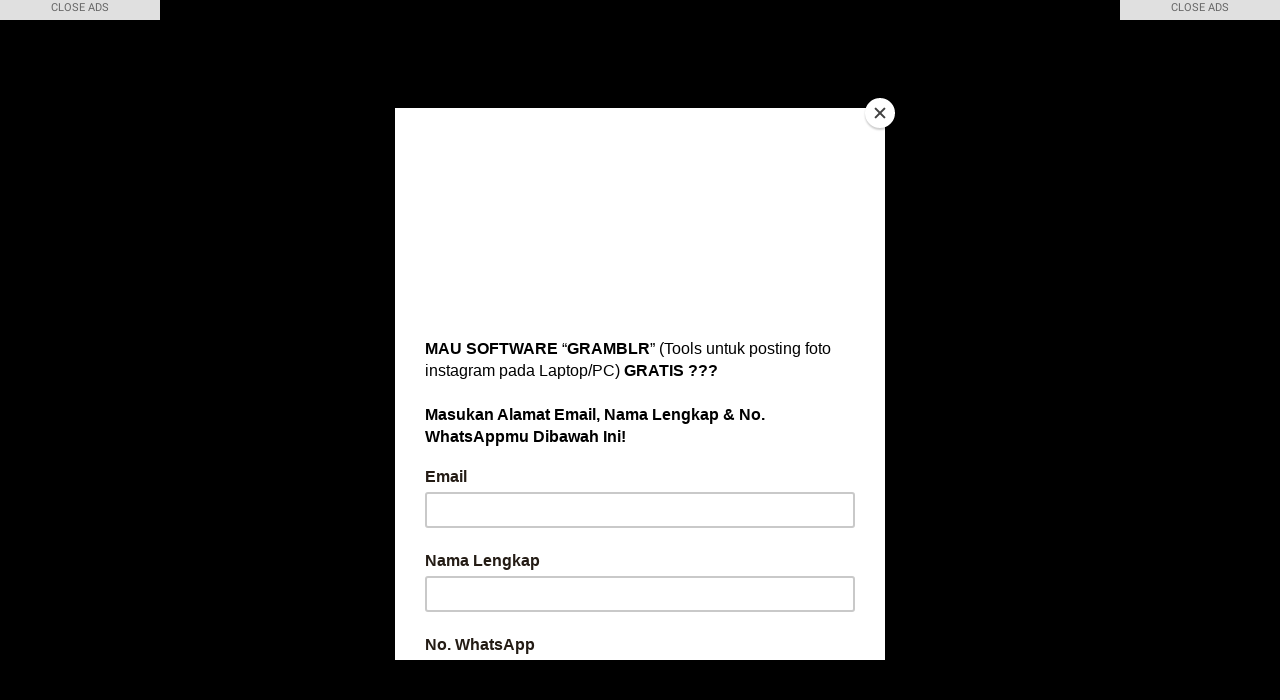

--- FILE ---
content_type: text/html; charset=utf-8
request_url: https://www.google.com/recaptcha/api2/aframe
body_size: 266
content:
<!DOCTYPE HTML><html><head><meta http-equiv="content-type" content="text/html; charset=UTF-8"></head><body><script nonce="MvVwcnzh2LJ6vTcHnRTHdA">/** Anti-fraud and anti-abuse applications only. See google.com/recaptcha */ try{var clients={'sodar':'https://pagead2.googlesyndication.com/pagead/sodar?'};window.addEventListener("message",function(a){try{if(a.source===window.parent){var b=JSON.parse(a.data);var c=clients[b['id']];if(c){var d=document.createElement('img');d.src=c+b['params']+'&rc='+(localStorage.getItem("rc::a")?sessionStorage.getItem("rc::b"):"");window.document.body.appendChild(d);sessionStorage.setItem("rc::e",parseInt(sessionStorage.getItem("rc::e")||0)+1);localStorage.setItem("rc::h",'1770147268683');}}}catch(b){}});window.parent.postMessage("_grecaptcha_ready", "*");}catch(b){}</script></body></html>

--- FILE ---
content_type: text/plain
request_url: https://www.google-analytics.com/j/collect?v=1&_v=j102&a=731163384&t=pageview&_s=1&dl=https%3A%2F%2Fwww.yukbisnissampingan.my.id%2F2023%2F04%2Fcara-berpikir-pengusaha-sukses-yang.html&ul=en-us%40posix&dt=Cara%20Berpikir%20Pengusaha%20Sukses%20yang%20Wajib%20Anda%20Tiru%20-%20Yuk%20Bisnis%20Sampingan%20My%20Id&sr=1280x720&vp=1280x720&_u=IEBAAEABAAAAACAAI~&jid=1883158099&gjid=597292016&cid=776728384.1770147265&tid=UA-116567949-3&_gid=2038756041.1770147265&_r=1&_slc=1&z=1674966814
body_size: -453
content:
2,cG-D3T8JYX11T

--- FILE ---
content_type: text/javascript; charset=UTF-8
request_url: https://www.yukbisnissampingan.my.id/feeds/posts/summary/-/Bisnis%20Online?alt=json-in-script&callback=bacaJuga&max-results=5
body_size: 3227
content:
// API callback
bacaJuga({"version":"1.0","encoding":"UTF-8","feed":{"xmlns":"http://www.w3.org/2005/Atom","xmlns$openSearch":"http://a9.com/-/spec/opensearchrss/1.0/","xmlns$blogger":"http://schemas.google.com/blogger/2008","xmlns$georss":"http://www.georss.org/georss","xmlns$gd":"http://schemas.google.com/g/2005","xmlns$thr":"http://purl.org/syndication/thread/1.0","id":{"$t":"tag:blogger.com,1999:blog-4118644245155742285"},"updated":{"$t":"2026-01-10T12:14:03.185+07:00"},"category":[{"term":"Bisnis Online"},{"term":"Bisnis Offline"},{"term":"YBS Store"},{"term":"Artikel"},{"term":"Diskon"},{"term":"PayTren"},{"term":"Kaos Dakwah Islami"}],"title":{"type":"text","$t":"Yuk Bisnis Sampingan My Id"},"subtitle":{"type":"html","$t":"Kerja Sambil Usaha Sampingan, Kenapa Tidak?"},"link":[{"rel":"http://schemas.google.com/g/2005#feed","type":"application/atom+xml","href":"https:\/\/www.yukbisnissampingan.my.id\/feeds\/posts\/summary"},{"rel":"self","type":"application/atom+xml","href":"https:\/\/www.blogger.com\/feeds\/4118644245155742285\/posts\/summary\/-\/Bisnis+Online?alt=json-in-script\u0026max-results=5"},{"rel":"alternate","type":"text/html","href":"https:\/\/www.yukbisnissampingan.my.id\/search\/label\/Bisnis%20Online"},{"rel":"hub","href":"http://pubsubhubbub.appspot.com/"},{"rel":"next","type":"application/atom+xml","href":"https:\/\/www.blogger.com\/feeds\/4118644245155742285\/posts\/summary\/-\/Bisnis+Online\/-\/Bisnis+Online?alt=json-in-script\u0026start-index=6\u0026max-results=5"}],"author":[{"name":{"$t":"Admin"},"uri":{"$t":"http:\/\/www.blogger.com\/profile\/05898118998188292077"},"email":{"$t":"noreply@blogger.com"},"gd$image":{"rel":"http://schemas.google.com/g/2005#thumbnail","width":"16","height":"16","src":"https:\/\/img1.blogblog.com\/img\/b16-rounded.gif"}}],"generator":{"version":"7.00","uri":"http://www.blogger.com","$t":"Blogger"},"openSearch$totalResults":{"$t":"33"},"openSearch$startIndex":{"$t":"1"},"openSearch$itemsPerPage":{"$t":"5"},"entry":[{"id":{"$t":"tag:blogger.com,1999:blog-4118644245155742285.post-2825416966518381245"},"published":{"$t":"2023-07-27T21:04:00.003+07:00"},"updated":{"$t":"2023-07-27T21:04:38.361+07:00"},"category":[{"scheme":"http://www.blogger.com/atom/ns#","term":"Artikel"},{"scheme":"http://www.blogger.com/atom/ns#","term":"Bisnis Online"}],"title":{"type":"text","$t":"Saya Gaptek, Bisa gak sih jualan di Tiktok ??"},"summary":{"type":"text","$t":"\nMereka yang tidak terlalu terbiasa dengan teknologi atau tidak memiliki pengalaman dalam berjualan online tetap dapat menggunakan TikTok sebagai platform penjualan.TikTok dirancang untuk menjadi platform yang intuitif dan mudah digunakan, sehingga siapa pun dapat memulai dan menjalankan akun penjualan di sana.Berikut beberapa alasan mengapa mereka yang gaptek juga dapat berjualan di TikTok:1. "},"link":[{"rel":"replies","type":"application/atom+xml","href":"https:\/\/www.yukbisnissampingan.my.id\/feeds\/2825416966518381245\/comments\/default","title":"Posting Komentar"},{"rel":"replies","type":"text/html","href":"https:\/\/www.yukbisnissampingan.my.id\/2023\/07\/saya-gaptek-bisa-gak-sih-jualan-di.html#comment-form","title":"0 Komentar"},{"rel":"edit","type":"application/atom+xml","href":"https:\/\/www.blogger.com\/feeds\/4118644245155742285\/posts\/default\/2825416966518381245"},{"rel":"self","type":"application/atom+xml","href":"https:\/\/www.blogger.com\/feeds\/4118644245155742285\/posts\/default\/2825416966518381245"},{"rel":"alternate","type":"text/html","href":"https:\/\/www.yukbisnissampingan.my.id\/2023\/07\/saya-gaptek-bisa-gak-sih-jualan-di.html","title":"Saya Gaptek, Bisa gak sih jualan di Tiktok ??"}],"author":[{"name":{"$t":"Admin"},"uri":{"$t":"http:\/\/www.blogger.com\/profile\/05898118998188292077"},"email":{"$t":"noreply@blogger.com"},"gd$image":{"rel":"http://schemas.google.com/g/2005#thumbnail","width":"16","height":"16","src":"https:\/\/img1.blogblog.com\/img\/b16-rounded.gif"}}],"media$thumbnail":{"xmlns$media":"http://search.yahoo.com/mrss/","url":"https:\/\/blogger.googleusercontent.com\/img\/b\/R29vZ2xl\/AVvXsEhp1h9s2H9Ui5Gftt90KY1v9k3a9fKTgvG8KKVez848vVsFPjrK3CIddNO8uW_g2eall-2WFY6zafxWTYrKqmd4yoD8nvcWcqKOuQTWB-qiFqBRYI2poevRFeWXJqFw64hHRzmKMpZlB6ea8C77_1CMy7jhzjd5aTQzSXZ_fKsH-aHqzfCDUT9-H-mtxbtZ\/s72-c\/Saya%20Gaptek,%20Bisa%20gak%20sih%20jualan%20di%20Tiktok.png","height":"72","width":"72"},"thr$total":{"$t":"0"}},{"id":{"$t":"tag:blogger.com,1999:blog-4118644245155742285.post-296515368437148142"},"published":{"$t":"2023-06-20T10:48:00.000+07:00"},"updated":{"$t":"2023-06-20T10:48:18.985+07:00"},"category":[{"scheme":"http://www.blogger.com/atom/ns#","term":"Artikel"},{"scheme":"http://www.blogger.com/atom/ns#","term":"Bisnis Online"}],"title":{"type":"text","$t":"5 alasan mengapa Anda mungkin ingin mempertimbangkan menggunakan TikTok sebagai media penjualan"},"summary":{"type":"text","$t":"\u0026nbsp;1. Basis Pengguna yang Besar: TikTok memiliki lebih dari 1 miliar pengguna aktif bulanan di seluruh dunia. Dengan jumlah pengguna yang besar, ada potensi pasar yang luas untuk produk atau layanan Anda. Anda dapat menjangkau audiens yang lebih luas dan berpotensi menarik calon pembeli baru.2. Konten yang Viral: TikTok dikenal dengan konten yang mudah viral. Dengan format video pendeknya yang"},"link":[{"rel":"replies","type":"application/atom+xml","href":"https:\/\/www.yukbisnissampingan.my.id\/feeds\/296515368437148142\/comments\/default","title":"Posting Komentar"},{"rel":"replies","type":"text/html","href":"https:\/\/www.yukbisnissampingan.my.id\/2023\/06\/5-alasan-mengapa-anda-mungkin-ingin.html#comment-form","title":"0 Komentar"},{"rel":"edit","type":"application/atom+xml","href":"https:\/\/www.blogger.com\/feeds\/4118644245155742285\/posts\/default\/296515368437148142"},{"rel":"self","type":"application/atom+xml","href":"https:\/\/www.blogger.com\/feeds\/4118644245155742285\/posts\/default\/296515368437148142"},{"rel":"alternate","type":"text/html","href":"https:\/\/www.yukbisnissampingan.my.id\/2023\/06\/5-alasan-mengapa-anda-mungkin-ingin.html","title":"5 alasan mengapa Anda mungkin ingin mempertimbangkan menggunakan TikTok sebagai media penjualan"}],"author":[{"name":{"$t":"Admin"},"uri":{"$t":"http:\/\/www.blogger.com\/profile\/05898118998188292077"},"email":{"$t":"noreply@blogger.com"},"gd$image":{"rel":"http://schemas.google.com/g/2005#thumbnail","width":"16","height":"16","src":"https:\/\/img1.blogblog.com\/img\/b16-rounded.gif"}}],"media$thumbnail":{"xmlns$media":"http://search.yahoo.com/mrss/","url":"https:\/\/blogger.googleusercontent.com\/img\/b\/R29vZ2xl\/AVvXsEi6w7NI6WQR0XHt6h0RZ_RZD8BSQa9VfSd9Pra8ON6Z5a6bFnrQAPuVDmBuMMgmuUL9-6sHQgXB5kZGn_78_KN9tgmZ4pSkqwDW-nqrdrj4KwDUtRXlL6wnUyWTma0wUjEHxpTqozimy25qJTFXDSUvgF09edtmM5R8l4apnTrO_gDsaOJrz0WvLS4LPlv0\/s72-w640-h320-c\/5%20alasan%20mengapa%20Anda%20mungkin%20ingin%20mempertimbangkan%20menggunakan%20TikTok%20sebagai%20media%20penjualan.png","height":"72","width":"72"},"thr$total":{"$t":"0"},"georss$featurename":{"$t":"Jl. Tanah Baru No.88, Kadugede, Kec. Kadugede, Kabupaten Kuningan, Jawa Barat 45561, Indonesia"},"georss$point":{"$t":"-7.0058612999999994 108.4533018"},"georss$box":{"$t":"-35.316095136178845 73.2970518 21.304372536178846 143.60955180000002"}},{"id":{"$t":"tag:blogger.com,1999:blog-4118644245155742285.post-1920169250780498331"},"published":{"$t":"2023-04-10T06:00:00.038+07:00"},"updated":{"$t":"2024-07-24T23:30:13.966+07:00"},"category":[{"scheme":"http://www.blogger.com/atom/ns#","term":"Artikel"},{"scheme":"http://www.blogger.com/atom/ns#","term":"Bisnis Offline"},{"scheme":"http://www.blogger.com/atom/ns#","term":"Bisnis Online"},{"scheme":"http://www.blogger.com/atom/ns#","term":"YBS Store"}],"title":{"type":"text","$t":"Cara Berpikir Pengusaha Sukses yang Wajib Anda Tiru"},"summary":{"type":"text","$t":"Siapa yang tidak ingin sukses? Pada kenyataannya, hampir semua orang ingin sukses dan memiliki kehidupan sesuai yang diharapkan. Untuk menjadi pribadi yang sukses, Anda membutuhkan ketekunan, kegigihan, serta mental yang kuat. Biasanya orang yang telah berada di puncak kesuksesan memiliki pola dan cara berpikir yang berbeda dengan orang yang baru akan meraih kesuksesan. Jika Anda ingin sukses, "},"link":[{"rel":"replies","type":"application/atom+xml","href":"https:\/\/www.yukbisnissampingan.my.id\/feeds\/1920169250780498331\/comments\/default","title":"Posting Komentar"},{"rel":"replies","type":"text/html","href":"https:\/\/www.yukbisnissampingan.my.id\/2023\/04\/cara-berpikir-pengusaha-sukses-yang.html#comment-form","title":"0 Komentar"},{"rel":"edit","type":"application/atom+xml","href":"https:\/\/www.blogger.com\/feeds\/4118644245155742285\/posts\/default\/1920169250780498331"},{"rel":"self","type":"application/atom+xml","href":"https:\/\/www.blogger.com\/feeds\/4118644245155742285\/posts\/default\/1920169250780498331"},{"rel":"alternate","type":"text/html","href":"https:\/\/www.yukbisnissampingan.my.id\/2023\/04\/cara-berpikir-pengusaha-sukses-yang.html","title":"Cara Berpikir Pengusaha Sukses yang Wajib Anda Tiru"}],"author":[{"name":{"$t":"Admin"},"uri":{"$t":"http:\/\/www.blogger.com\/profile\/05898118998188292077"},"email":{"$t":"noreply@blogger.com"},"gd$image":{"rel":"http://schemas.google.com/g/2005#thumbnail","width":"16","height":"16","src":"https:\/\/img1.blogblog.com\/img\/b16-rounded.gif"}}],"media$thumbnail":{"xmlns$media":"http://search.yahoo.com/mrss/","url":"https:\/\/blogger.googleusercontent.com\/img\/b\/R29vZ2xl\/AVvXsEgp4JXHRLr8c0DYAAh2exmPbmEXyyQ6LIGgNuRtpv7UCd_cG15WmSzI2L2SMHtLYlWf8rjqdO-dO8fGk1flGGMisEFOZ5DuYl0pMeA2n4GUiKgwlVerVBKhIeV4pyBud0DoZvS4j5foy6I_TazbrkgvhL6uWIe2tDK4CcuivspD4DpP_-5kRsSobd-UBSrx\/s72-w640-h640-c\/Cara%20Berpikir%20Pengusaha%20Sukses%20yang%20Wajib%20Anda%20Tiru.png","height":"72","width":"72"},"thr$total":{"$t":"0"}},{"id":{"$t":"tag:blogger.com,1999:blog-4118644245155742285.post-3884082919527815427"},"published":{"$t":"2022-11-21T08:41:00.003+07:00"},"updated":{"$t":"2022-11-21T08:41:42.732+07:00"},"category":[{"scheme":"http://www.blogger.com/atom/ns#","term":"Artikel"},{"scheme":"http://www.blogger.com/atom/ns#","term":"Bisnis Offline"},{"scheme":"http://www.blogger.com/atom/ns#","term":"Bisnis Online"}],"title":{"type":"text","$t":"Cara Berpikir Pengusaha Sukses yang Wajib Anda Tiru"},"summary":{"type":"text","$t":"Siapa yang tidak ingin sukses? Pada kenyataannya, hampir semua orang ingin sukses dan memiliki kehidupan sesuai yang diharapkan. Untuk menjadi pribadi yang sukses, Anda membutuhkan ketekunan, kegigihan, serta mental yang kuat. Biasanya orang yang telah berada di puncak kesuksesan memiliki pola dan cara berpikir yang berbeda dengan orang yang baru akan meraih kesuksesan. Jika Anda ingin sukses, "},"link":[{"rel":"replies","type":"application/atom+xml","href":"https:\/\/www.yukbisnissampingan.my.id\/feeds\/3884082919527815427\/comments\/default","title":"Posting Komentar"},{"rel":"replies","type":"text/html","href":"https:\/\/www.yukbisnissampingan.my.id\/2022\/11\/cara-berpikir-pengusaha-sukses-yang.html#comment-form","title":"0 Komentar"},{"rel":"edit","type":"application/atom+xml","href":"https:\/\/www.blogger.com\/feeds\/4118644245155742285\/posts\/default\/3884082919527815427"},{"rel":"self","type":"application/atom+xml","href":"https:\/\/www.blogger.com\/feeds\/4118644245155742285\/posts\/default\/3884082919527815427"},{"rel":"alternate","type":"text/html","href":"https:\/\/www.yukbisnissampingan.my.id\/2022\/11\/cara-berpikir-pengusaha-sukses-yang.html","title":"Cara Berpikir Pengusaha Sukses yang Wajib Anda Tiru"}],"author":[{"name":{"$t":"Admin"},"uri":{"$t":"http:\/\/www.blogger.com\/profile\/05898118998188292077"},"email":{"$t":"noreply@blogger.com"},"gd$image":{"rel":"http://schemas.google.com/g/2005#thumbnail","width":"16","height":"16","src":"https:\/\/img1.blogblog.com\/img\/b16-rounded.gif"}}],"media$thumbnail":{"xmlns$media":"http://search.yahoo.com/mrss/","url":"https:\/\/blogger.googleusercontent.com\/img\/b\/R29vZ2xl\/AVvXsEhUyiiW_sbD2MgAUyFD-boewCToOKXAz4TJRMaqYsb6aM_nJuxX86uFG06vUsK95tTTdEKniQaZMFpaGMy3CCWtg4mkRfkx-hqiRI07J3pMIDyowHoAMSM7L2VndIZbddBplAtY4-ewBMCWPEcAEhlZxzeGnlfBlj9Ryk11hcK_Mn0mDUy3ftnghrmVIQ\/s72-c\/Cara%20Berpikir%20Pengusaha%20Sukses%20yang%20Wajib%20Anda%20Tiru.jpg","height":"72","width":"72"},"thr$total":{"$t":"0"}},{"id":{"$t":"tag:blogger.com,1999:blog-4118644245155742285.post-3732768519539065884"},"published":{"$t":"2022-07-12T10:39:00.001+07:00"},"updated":{"$t":"2022-07-12T11:22:20.332+07:00"},"category":[{"scheme":"http://www.blogger.com/atom/ns#","term":"Bisnis Online"}],"title":{"type":"text","$t":"Ini yang akan Anda pelajari di Ebook 10 Juta Per Bulan dari Nulis Ebook cuma 50 Ribu"},"summary":{"type":"text","$t":"\n  \n    \n  \nIni yang akan Anda pelajari di Ebook 10 Juta Per Bulan dari Nulis Ebook\u0026nbsp;cuma 50 Ribu,Tenang aja pendaftaran belum di buka sekarang, Anda bisa masuk terlebih dahulu ke group WA waiting list:✅\u0026nbsp;https:\/\/chat.whatsapp.com\/Kp17Ydz2ybaAm3OKCnjdjr 😉NB:- Pendaftaran hanya dibuka dalam 1 hari- Group Waiting List hanya dibuka 1 Group, itu berarti kuota hanya 256 orang- Link "},"link":[{"rel":"replies","type":"application/atom+xml","href":"https:\/\/www.yukbisnissampingan.my.id\/feeds\/3732768519539065884\/comments\/default","title":"Posting Komentar"},{"rel":"replies","type":"text/html","href":"https:\/\/www.yukbisnissampingan.my.id\/2022\/07\/ini-yang-akan-anda-pelajari-di-ebook-10.html#comment-form","title":"0 Komentar"},{"rel":"edit","type":"application/atom+xml","href":"https:\/\/www.blogger.com\/feeds\/4118644245155742285\/posts\/default\/3732768519539065884"},{"rel":"self","type":"application/atom+xml","href":"https:\/\/www.blogger.com\/feeds\/4118644245155742285\/posts\/default\/3732768519539065884"},{"rel":"alternate","type":"text/html","href":"https:\/\/www.yukbisnissampingan.my.id\/2022\/07\/ini-yang-akan-anda-pelajari-di-ebook-10.html","title":"Ini yang akan Anda pelajari di Ebook 10 Juta Per Bulan dari Nulis Ebook cuma 50 Ribu"}],"author":[{"name":{"$t":"Admin"},"uri":{"$t":"http:\/\/www.blogger.com\/profile\/05898118998188292077"},"email":{"$t":"noreply@blogger.com"},"gd$image":{"rel":"http://schemas.google.com/g/2005#thumbnail","width":"16","height":"16","src":"https:\/\/img1.blogblog.com\/img\/b16-rounded.gif"}}],"media$thumbnail":{"xmlns$media":"http://search.yahoo.com/mrss/","url":"https:\/\/blogger.googleusercontent.com\/img\/b\/R29vZ2xl\/AVvXsEiH9VcgyOij5TVTG5iP21EhEPQ64v5fXCk19qeanofNO0tVxzLT6aQQWqmuoehzOOJzgElZuRw_l1cy4mUTt_yGpeJgAvT_HDWGM_uAsXJWKygTh8CiXFPooVsP9LSxc32VQB1Dx7jz5gro\/s72-c\/1657597177899524-0.png","height":"72","width":"72"},"thr$total":{"$t":"0"}}]}});

--- FILE ---
content_type: text/javascript; charset=UTF-8
request_url: https://www.yukbisnissampingan.my.id/feeds/posts/summary/-/Artikel?alt=json-in-script&callback=bacaJuga&max-results=5
body_size: 3359
content:
// API callback
bacaJuga({"version":"1.0","encoding":"UTF-8","feed":{"xmlns":"http://www.w3.org/2005/Atom","xmlns$openSearch":"http://a9.com/-/spec/opensearchrss/1.0/","xmlns$blogger":"http://schemas.google.com/blogger/2008","xmlns$georss":"http://www.georss.org/georss","xmlns$gd":"http://schemas.google.com/g/2005","xmlns$thr":"http://purl.org/syndication/thread/1.0","id":{"$t":"tag:blogger.com,1999:blog-4118644245155742285"},"updated":{"$t":"2026-01-10T12:14:03.185+07:00"},"category":[{"term":"Bisnis Online"},{"term":"Bisnis Offline"},{"term":"YBS Store"},{"term":"Artikel"},{"term":"Diskon"},{"term":"PayTren"},{"term":"Kaos Dakwah Islami"}],"title":{"type":"text","$t":"Yuk Bisnis Sampingan My Id"},"subtitle":{"type":"html","$t":"Kerja Sambil Usaha Sampingan, Kenapa Tidak?"},"link":[{"rel":"http://schemas.google.com/g/2005#feed","type":"application/atom+xml","href":"https:\/\/www.yukbisnissampingan.my.id\/feeds\/posts\/summary"},{"rel":"self","type":"application/atom+xml","href":"https:\/\/www.blogger.com\/feeds\/4118644245155742285\/posts\/summary\/-\/Artikel?alt=json-in-script\u0026max-results=5"},{"rel":"alternate","type":"text/html","href":"https:\/\/www.yukbisnissampingan.my.id\/search\/label\/Artikel"},{"rel":"hub","href":"http://pubsubhubbub.appspot.com/"},{"rel":"next","type":"application/atom+xml","href":"https:\/\/www.blogger.com\/feeds\/4118644245155742285\/posts\/summary\/-\/Artikel\/-\/Artikel?alt=json-in-script\u0026start-index=6\u0026max-results=5"}],"author":[{"name":{"$t":"Admin"},"uri":{"$t":"http:\/\/www.blogger.com\/profile\/05898118998188292077"},"email":{"$t":"noreply@blogger.com"},"gd$image":{"rel":"http://schemas.google.com/g/2005#thumbnail","width":"16","height":"16","src":"https:\/\/img1.blogblog.com\/img\/b16-rounded.gif"}}],"generator":{"version":"7.00","uri":"http://www.blogger.com","$t":"Blogger"},"openSearch$totalResults":{"$t":"7"},"openSearch$startIndex":{"$t":"1"},"openSearch$itemsPerPage":{"$t":"5"},"entry":[{"id":{"$t":"tag:blogger.com,1999:blog-4118644245155742285.post-2825416966518381245"},"published":{"$t":"2023-07-27T21:04:00.003+07:00"},"updated":{"$t":"2023-07-27T21:04:38.361+07:00"},"category":[{"scheme":"http://www.blogger.com/atom/ns#","term":"Artikel"},{"scheme":"http://www.blogger.com/atom/ns#","term":"Bisnis Online"}],"title":{"type":"text","$t":"Saya Gaptek, Bisa gak sih jualan di Tiktok ??"},"summary":{"type":"text","$t":"\nMereka yang tidak terlalu terbiasa dengan teknologi atau tidak memiliki pengalaman dalam berjualan online tetap dapat menggunakan TikTok sebagai platform penjualan.TikTok dirancang untuk menjadi platform yang intuitif dan mudah digunakan, sehingga siapa pun dapat memulai dan menjalankan akun penjualan di sana.Berikut beberapa alasan mengapa mereka yang gaptek juga dapat berjualan di TikTok:1. "},"link":[{"rel":"replies","type":"application/atom+xml","href":"https:\/\/www.yukbisnissampingan.my.id\/feeds\/2825416966518381245\/comments\/default","title":"Posting Komentar"},{"rel":"replies","type":"text/html","href":"https:\/\/www.yukbisnissampingan.my.id\/2023\/07\/saya-gaptek-bisa-gak-sih-jualan-di.html#comment-form","title":"0 Komentar"},{"rel":"edit","type":"application/atom+xml","href":"https:\/\/www.blogger.com\/feeds\/4118644245155742285\/posts\/default\/2825416966518381245"},{"rel":"self","type":"application/atom+xml","href":"https:\/\/www.blogger.com\/feeds\/4118644245155742285\/posts\/default\/2825416966518381245"},{"rel":"alternate","type":"text/html","href":"https:\/\/www.yukbisnissampingan.my.id\/2023\/07\/saya-gaptek-bisa-gak-sih-jualan-di.html","title":"Saya Gaptek, Bisa gak sih jualan di Tiktok ??"}],"author":[{"name":{"$t":"Admin"},"uri":{"$t":"http:\/\/www.blogger.com\/profile\/05898118998188292077"},"email":{"$t":"noreply@blogger.com"},"gd$image":{"rel":"http://schemas.google.com/g/2005#thumbnail","width":"16","height":"16","src":"https:\/\/img1.blogblog.com\/img\/b16-rounded.gif"}}],"media$thumbnail":{"xmlns$media":"http://search.yahoo.com/mrss/","url":"https:\/\/blogger.googleusercontent.com\/img\/b\/R29vZ2xl\/AVvXsEhp1h9s2H9Ui5Gftt90KY1v9k3a9fKTgvG8KKVez848vVsFPjrK3CIddNO8uW_g2eall-2WFY6zafxWTYrKqmd4yoD8nvcWcqKOuQTWB-qiFqBRYI2poevRFeWXJqFw64hHRzmKMpZlB6ea8C77_1CMy7jhzjd5aTQzSXZ_fKsH-aHqzfCDUT9-H-mtxbtZ\/s72-c\/Saya%20Gaptek,%20Bisa%20gak%20sih%20jualan%20di%20Tiktok.png","height":"72","width":"72"},"thr$total":{"$t":"0"}},{"id":{"$t":"tag:blogger.com,1999:blog-4118644245155742285.post-296515368437148142"},"published":{"$t":"2023-06-20T10:48:00.000+07:00"},"updated":{"$t":"2023-06-20T10:48:18.985+07:00"},"category":[{"scheme":"http://www.blogger.com/atom/ns#","term":"Artikel"},{"scheme":"http://www.blogger.com/atom/ns#","term":"Bisnis Online"}],"title":{"type":"text","$t":"5 alasan mengapa Anda mungkin ingin mempertimbangkan menggunakan TikTok sebagai media penjualan"},"summary":{"type":"text","$t":"\u0026nbsp;1. Basis Pengguna yang Besar: TikTok memiliki lebih dari 1 miliar pengguna aktif bulanan di seluruh dunia. Dengan jumlah pengguna yang besar, ada potensi pasar yang luas untuk produk atau layanan Anda. Anda dapat menjangkau audiens yang lebih luas dan berpotensi menarik calon pembeli baru.2. Konten yang Viral: TikTok dikenal dengan konten yang mudah viral. Dengan format video pendeknya yang"},"link":[{"rel":"replies","type":"application/atom+xml","href":"https:\/\/www.yukbisnissampingan.my.id\/feeds\/296515368437148142\/comments\/default","title":"Posting Komentar"},{"rel":"replies","type":"text/html","href":"https:\/\/www.yukbisnissampingan.my.id\/2023\/06\/5-alasan-mengapa-anda-mungkin-ingin.html#comment-form","title":"0 Komentar"},{"rel":"edit","type":"application/atom+xml","href":"https:\/\/www.blogger.com\/feeds\/4118644245155742285\/posts\/default\/296515368437148142"},{"rel":"self","type":"application/atom+xml","href":"https:\/\/www.blogger.com\/feeds\/4118644245155742285\/posts\/default\/296515368437148142"},{"rel":"alternate","type":"text/html","href":"https:\/\/www.yukbisnissampingan.my.id\/2023\/06\/5-alasan-mengapa-anda-mungkin-ingin.html","title":"5 alasan mengapa Anda mungkin ingin mempertimbangkan menggunakan TikTok sebagai media penjualan"}],"author":[{"name":{"$t":"Admin"},"uri":{"$t":"http:\/\/www.blogger.com\/profile\/05898118998188292077"},"email":{"$t":"noreply@blogger.com"},"gd$image":{"rel":"http://schemas.google.com/g/2005#thumbnail","width":"16","height":"16","src":"https:\/\/img1.blogblog.com\/img\/b16-rounded.gif"}}],"media$thumbnail":{"xmlns$media":"http://search.yahoo.com/mrss/","url":"https:\/\/blogger.googleusercontent.com\/img\/b\/R29vZ2xl\/AVvXsEi6w7NI6WQR0XHt6h0RZ_RZD8BSQa9VfSd9Pra8ON6Z5a6bFnrQAPuVDmBuMMgmuUL9-6sHQgXB5kZGn_78_KN9tgmZ4pSkqwDW-nqrdrj4KwDUtRXlL6wnUyWTma0wUjEHxpTqozimy25qJTFXDSUvgF09edtmM5R8l4apnTrO_gDsaOJrz0WvLS4LPlv0\/s72-w640-h320-c\/5%20alasan%20mengapa%20Anda%20mungkin%20ingin%20mempertimbangkan%20menggunakan%20TikTok%20sebagai%20media%20penjualan.png","height":"72","width":"72"},"thr$total":{"$t":"0"},"georss$featurename":{"$t":"Jl. Tanah Baru No.88, Kadugede, Kec. Kadugede, Kabupaten Kuningan, Jawa Barat 45561, Indonesia"},"georss$point":{"$t":"-7.0058612999999994 108.4533018"},"georss$box":{"$t":"-35.316095136178845 73.2970518 21.304372536178846 143.60955180000002"}},{"id":{"$t":"tag:blogger.com,1999:blog-4118644245155742285.post-1920169250780498331"},"published":{"$t":"2023-04-10T06:00:00.038+07:00"},"updated":{"$t":"2024-07-24T23:30:13.966+07:00"},"category":[{"scheme":"http://www.blogger.com/atom/ns#","term":"Artikel"},{"scheme":"http://www.blogger.com/atom/ns#","term":"Bisnis Offline"},{"scheme":"http://www.blogger.com/atom/ns#","term":"Bisnis Online"},{"scheme":"http://www.blogger.com/atom/ns#","term":"YBS Store"}],"title":{"type":"text","$t":"Cara Berpikir Pengusaha Sukses yang Wajib Anda Tiru"},"summary":{"type":"text","$t":"Siapa yang tidak ingin sukses? Pada kenyataannya, hampir semua orang ingin sukses dan memiliki kehidupan sesuai yang diharapkan. Untuk menjadi pribadi yang sukses, Anda membutuhkan ketekunan, kegigihan, serta mental yang kuat. Biasanya orang yang telah berada di puncak kesuksesan memiliki pola dan cara berpikir yang berbeda dengan orang yang baru akan meraih kesuksesan. Jika Anda ingin sukses, "},"link":[{"rel":"replies","type":"application/atom+xml","href":"https:\/\/www.yukbisnissampingan.my.id\/feeds\/1920169250780498331\/comments\/default","title":"Posting Komentar"},{"rel":"replies","type":"text/html","href":"https:\/\/www.yukbisnissampingan.my.id\/2023\/04\/cara-berpikir-pengusaha-sukses-yang.html#comment-form","title":"0 Komentar"},{"rel":"edit","type":"application/atom+xml","href":"https:\/\/www.blogger.com\/feeds\/4118644245155742285\/posts\/default\/1920169250780498331"},{"rel":"self","type":"application/atom+xml","href":"https:\/\/www.blogger.com\/feeds\/4118644245155742285\/posts\/default\/1920169250780498331"},{"rel":"alternate","type":"text/html","href":"https:\/\/www.yukbisnissampingan.my.id\/2023\/04\/cara-berpikir-pengusaha-sukses-yang.html","title":"Cara Berpikir Pengusaha Sukses yang Wajib Anda Tiru"}],"author":[{"name":{"$t":"Admin"},"uri":{"$t":"http:\/\/www.blogger.com\/profile\/05898118998188292077"},"email":{"$t":"noreply@blogger.com"},"gd$image":{"rel":"http://schemas.google.com/g/2005#thumbnail","width":"16","height":"16","src":"https:\/\/img1.blogblog.com\/img\/b16-rounded.gif"}}],"media$thumbnail":{"xmlns$media":"http://search.yahoo.com/mrss/","url":"https:\/\/blogger.googleusercontent.com\/img\/b\/R29vZ2xl\/AVvXsEgp4JXHRLr8c0DYAAh2exmPbmEXyyQ6LIGgNuRtpv7UCd_cG15WmSzI2L2SMHtLYlWf8rjqdO-dO8fGk1flGGMisEFOZ5DuYl0pMeA2n4GUiKgwlVerVBKhIeV4pyBud0DoZvS4j5foy6I_TazbrkgvhL6uWIe2tDK4CcuivspD4DpP_-5kRsSobd-UBSrx\/s72-w640-h640-c\/Cara%20Berpikir%20Pengusaha%20Sukses%20yang%20Wajib%20Anda%20Tiru.png","height":"72","width":"72"},"thr$total":{"$t":"0"}},{"id":{"$t":"tag:blogger.com,1999:blog-4118644245155742285.post-3884082919527815427"},"published":{"$t":"2022-11-21T08:41:00.003+07:00"},"updated":{"$t":"2022-11-21T08:41:42.732+07:00"},"category":[{"scheme":"http://www.blogger.com/atom/ns#","term":"Artikel"},{"scheme":"http://www.blogger.com/atom/ns#","term":"Bisnis Offline"},{"scheme":"http://www.blogger.com/atom/ns#","term":"Bisnis Online"}],"title":{"type":"text","$t":"Cara Berpikir Pengusaha Sukses yang Wajib Anda Tiru"},"summary":{"type":"text","$t":"Siapa yang tidak ingin sukses? Pada kenyataannya, hampir semua orang ingin sukses dan memiliki kehidupan sesuai yang diharapkan. Untuk menjadi pribadi yang sukses, Anda membutuhkan ketekunan, kegigihan, serta mental yang kuat. Biasanya orang yang telah berada di puncak kesuksesan memiliki pola dan cara berpikir yang berbeda dengan orang yang baru akan meraih kesuksesan. Jika Anda ingin sukses, "},"link":[{"rel":"replies","type":"application/atom+xml","href":"https:\/\/www.yukbisnissampingan.my.id\/feeds\/3884082919527815427\/comments\/default","title":"Posting Komentar"},{"rel":"replies","type":"text/html","href":"https:\/\/www.yukbisnissampingan.my.id\/2022\/11\/cara-berpikir-pengusaha-sukses-yang.html#comment-form","title":"0 Komentar"},{"rel":"edit","type":"application/atom+xml","href":"https:\/\/www.blogger.com\/feeds\/4118644245155742285\/posts\/default\/3884082919527815427"},{"rel":"self","type":"application/atom+xml","href":"https:\/\/www.blogger.com\/feeds\/4118644245155742285\/posts\/default\/3884082919527815427"},{"rel":"alternate","type":"text/html","href":"https:\/\/www.yukbisnissampingan.my.id\/2022\/11\/cara-berpikir-pengusaha-sukses-yang.html","title":"Cara Berpikir Pengusaha Sukses yang Wajib Anda Tiru"}],"author":[{"name":{"$t":"Admin"},"uri":{"$t":"http:\/\/www.blogger.com\/profile\/05898118998188292077"},"email":{"$t":"noreply@blogger.com"},"gd$image":{"rel":"http://schemas.google.com/g/2005#thumbnail","width":"16","height":"16","src":"https:\/\/img1.blogblog.com\/img\/b16-rounded.gif"}}],"media$thumbnail":{"xmlns$media":"http://search.yahoo.com/mrss/","url":"https:\/\/blogger.googleusercontent.com\/img\/b\/R29vZ2xl\/AVvXsEhUyiiW_sbD2MgAUyFD-boewCToOKXAz4TJRMaqYsb6aM_nJuxX86uFG06vUsK95tTTdEKniQaZMFpaGMy3CCWtg4mkRfkx-hqiRI07J3pMIDyowHoAMSM7L2VndIZbddBplAtY4-ewBMCWPEcAEhlZxzeGnlfBlj9Ryk11hcK_Mn0mDUy3ftnghrmVIQ\/s72-c\/Cara%20Berpikir%20Pengusaha%20Sukses%20yang%20Wajib%20Anda%20Tiru.jpg","height":"72","width":"72"},"thr$total":{"$t":"0"}},{"id":{"$t":"tag:blogger.com,1999:blog-4118644245155742285.post-2363831445080584036"},"published":{"$t":"2022-04-18T23:19:00.002+07:00"},"updated":{"$t":"2022-04-19T00:02:05.715+07:00"},"category":[{"scheme":"http://www.blogger.com/atom/ns#","term":"Artikel"},{"scheme":"http://www.blogger.com/atom/ns#","term":"Bisnis Offline"},{"scheme":"http://www.blogger.com/atom/ns#","term":"Bisnis Online"},{"scheme":"http://www.blogger.com/atom/ns#","term":"YBS Store"}],"title":{"type":"text","$t":"Cara Menangani Persaingan Dalam Berbisnis"},"summary":{"type":"text","$t":"\nUntuk menjalankan usaha itu sangatlah tidak mudah, sebagai enterpreneur anda harus mempertimbangkan usaha yang sedang ataupun akan anda rintis.Mulai dari mental, modal, dan ide harus anda persiapkan.jangan sampai anda pada saat di tengah jalan ide untuk mengembangkan usaha anda habis atau pun karena beratnya persaingan karena kalau anda tidak sungguh menjalankan usaha anda sendiri,bisa bisa "},"link":[{"rel":"replies","type":"application/atom+xml","href":"https:\/\/www.yukbisnissampingan.my.id\/feeds\/2363831445080584036\/comments\/default","title":"Posting Komentar"},{"rel":"replies","type":"text/html","href":"https:\/\/www.yukbisnissampingan.my.id\/2022\/04\/cara-menangani-persaingan-dalam.html#comment-form","title":"0 Komentar"},{"rel":"edit","type":"application/atom+xml","href":"https:\/\/www.blogger.com\/feeds\/4118644245155742285\/posts\/default\/2363831445080584036"},{"rel":"self","type":"application/atom+xml","href":"https:\/\/www.blogger.com\/feeds\/4118644245155742285\/posts\/default\/2363831445080584036"},{"rel":"alternate","type":"text/html","href":"https:\/\/www.yukbisnissampingan.my.id\/2022\/04\/cara-menangani-persaingan-dalam.html","title":"Cara Menangani Persaingan Dalam Berbisnis"}],"author":[{"name":{"$t":"Admin"},"uri":{"$t":"http:\/\/www.blogger.com\/profile\/05898118998188292077"},"email":{"$t":"noreply@blogger.com"},"gd$image":{"rel":"http://schemas.google.com/g/2005#thumbnail","width":"16","height":"16","src":"https:\/\/img1.blogblog.com\/img\/b16-rounded.gif"}}],"media$thumbnail":{"xmlns$media":"http://search.yahoo.com/mrss/","url":"https:\/\/blogger.googleusercontent.com\/img\/b\/R29vZ2xl\/AVvXsEjVNcsFfXqnftlyWBLnlUqlDvyHL6PF40rC7dERWkbdTEoRURp-Bxm3CwCnsLRjzaSWOymQTgpyVzup6Cncz446_6unj1Of9tgDw0Yu0jcQRq3wOUt92mOwMhpktWhkWbh_XhrUOIqgLOccgGzEF2SEErpSb_H9rGFBjDRbSO5g4kjzXLaSAEyApoVXSg\/s72-c\/Cara%20Menangani%20Persaingan%20Dalam%20Berbisnis.jpg","height":"72","width":"72"},"thr$total":{"$t":"0"}}]}});

--- FILE ---
content_type: text/javascript; charset=UTF-8
request_url: https://www.yukbisnissampingan.my.id/feeds/posts/summary/-/Artikel?alt=json-in-script&orderby=updated&max-results=0&callback=msRandomIndex
body_size: 424
content:
// API callback
msRandomIndex({"version":"1.0","encoding":"UTF-8","feed":{"xmlns":"http://www.w3.org/2005/Atom","xmlns$openSearch":"http://a9.com/-/spec/opensearchrss/1.0/","xmlns$blogger":"http://schemas.google.com/blogger/2008","xmlns$georss":"http://www.georss.org/georss","xmlns$gd":"http://schemas.google.com/g/2005","xmlns$thr":"http://purl.org/syndication/thread/1.0","id":{"$t":"tag:blogger.com,1999:blog-4118644245155742285"},"updated":{"$t":"2026-01-10T12:14:03.185+07:00"},"category":[{"term":"Bisnis Online"},{"term":"Bisnis Offline"},{"term":"YBS Store"},{"term":"Artikel"},{"term":"Diskon"},{"term":"PayTren"},{"term":"Kaos Dakwah Islami"}],"title":{"type":"text","$t":"Yuk Bisnis Sampingan My Id"},"subtitle":{"type":"html","$t":"Kerja Sambil Usaha Sampingan, Kenapa Tidak?"},"link":[{"rel":"http://schemas.google.com/g/2005#feed","type":"application/atom+xml","href":"https:\/\/www.yukbisnissampingan.my.id\/feeds\/posts\/summary"},{"rel":"self","type":"application/atom+xml","href":"https:\/\/www.blogger.com\/feeds\/4118644245155742285\/posts\/summary\/-\/Artikel?alt=json-in-script\u0026max-results=0\u0026orderby=updated"},{"rel":"alternate","type":"text/html","href":"https:\/\/www.yukbisnissampingan.my.id\/search\/label\/Artikel"},{"rel":"hub","href":"http://pubsubhubbub.appspot.com/"}],"author":[{"name":{"$t":"Admin"},"uri":{"$t":"http:\/\/www.blogger.com\/profile\/05898118998188292077"},"email":{"$t":"noreply@blogger.com"},"gd$image":{"rel":"http://schemas.google.com/g/2005#thumbnail","width":"16","height":"16","src":"https:\/\/img1.blogblog.com\/img\/b16-rounded.gif"}}],"generator":{"version":"7.00","uri":"http://www.blogger.com","$t":"Blogger"},"openSearch$totalResults":{"$t":"7"},"openSearch$startIndex":{"$t":"1"},"openSearch$itemsPerPage":{"$t":"0"}}});

--- FILE ---
content_type: text/javascript; charset=UTF-8
request_url: https://www.yukbisnissampingan.my.id/feeds/posts/default/-/Artikel?alt=json-in-script&orderby=updated&start-index=1&max-results=5&callback=msRelatedPosts
body_size: 3242
content:
// API callback
msRelatedPosts({"version":"1.0","encoding":"UTF-8","feed":{"xmlns":"http://www.w3.org/2005/Atom","xmlns$openSearch":"http://a9.com/-/spec/opensearchrss/1.0/","xmlns$blogger":"http://schemas.google.com/blogger/2008","xmlns$georss":"http://www.georss.org/georss","xmlns$gd":"http://schemas.google.com/g/2005","xmlns$thr":"http://purl.org/syndication/thread/1.0","id":{"$t":"tag:blogger.com,1999:blog-4118644245155742285"},"updated":{"$t":"2026-01-10T12:14:03.185+07:00"},"category":[{"term":"Bisnis Online"},{"term":"Bisnis Offline"},{"term":"YBS Store"},{"term":"Artikel"},{"term":"Diskon"},{"term":"PayTren"},{"term":"Kaos Dakwah Islami"}],"title":{"type":"text","$t":"Yuk Bisnis Sampingan My Id"},"subtitle":{"type":"html","$t":"Kerja Sambil Usaha Sampingan, Kenapa Tidak?"},"link":[{"rel":"http://schemas.google.com/g/2005#feed","type":"application/atom+xml","href":"https:\/\/www.yukbisnissampingan.my.id\/feeds\/posts\/default"},{"rel":"self","type":"application/atom+xml","href":"https:\/\/www.blogger.com\/feeds\/4118644245155742285\/posts\/default\/-\/Artikel?alt=json-in-script\u0026max-results=5\u0026orderby=updated"},{"rel":"alternate","type":"text/html","href":"https:\/\/www.yukbisnissampingan.my.id\/search\/label\/Artikel"},{"rel":"hub","href":"http://pubsubhubbub.appspot.com/"},{"rel":"next","type":"application/atom+xml","href":"https:\/\/www.blogger.com\/feeds\/4118644245155742285\/posts\/default\/-\/Artikel\/-\/Artikel?alt=json-in-script\u0026start-index=6\u0026max-results=5\u0026orderby=updated"}],"author":[{"name":{"$t":"Admin"},"uri":{"$t":"http:\/\/www.blogger.com\/profile\/05898118998188292077"},"email":{"$t":"noreply@blogger.com"},"gd$image":{"rel":"http://schemas.google.com/g/2005#thumbnail","width":"16","height":"16","src":"https:\/\/img1.blogblog.com\/img\/b16-rounded.gif"}}],"generator":{"version":"7.00","uri":"http://www.blogger.com","$t":"Blogger"},"openSearch$totalResults":{"$t":"7"},"openSearch$startIndex":{"$t":"1"},"openSearch$itemsPerPage":{"$t":"5"},"entry":[{"id":{"$t":"tag:blogger.com,1999:blog-4118644245155742285.post-1920169250780498331"},"published":{"$t":"2023-04-10T06:00:00.038+07:00"},"updated":{"$t":"2024-07-24T23:30:13.966+07:00"},"category":[{"scheme":"http://www.blogger.com/atom/ns#","term":"Artikel"},{"scheme":"http://www.blogger.com/atom/ns#","term":"Bisnis Offline"},{"scheme":"http://www.blogger.com/atom/ns#","term":"Bisnis Online"},{"scheme":"http://www.blogger.com/atom/ns#","term":"YBS Store"}],"title":{"type":"text","$t":"Cara Berpikir Pengusaha Sukses yang Wajib Anda Tiru"},"summary":{"type":"text","$t":"Siapa yang tidak ingin sukses? Pada kenyataannya, hampir semua orang ingin sukses dan memiliki kehidupan sesuai yang diharapkan. Untuk menjadi pribadi yang sukses, Anda membutuhkan ketekunan, kegigihan, serta mental yang kuat. Biasanya orang yang telah berada di puncak kesuksesan memiliki pola dan cara berpikir yang berbeda dengan orang yang baru akan meraih kesuksesan. Jika Anda ingin sukses, "},"link":[{"rel":"replies","type":"application/atom+xml","href":"https:\/\/www.yukbisnissampingan.my.id\/feeds\/1920169250780498331\/comments\/default","title":"Posting Komentar"},{"rel":"replies","type":"text/html","href":"https:\/\/www.yukbisnissampingan.my.id\/2023\/04\/cara-berpikir-pengusaha-sukses-yang.html#comment-form","title":"0 Komentar"},{"rel":"edit","type":"application/atom+xml","href":"https:\/\/www.blogger.com\/feeds\/4118644245155742285\/posts\/default\/1920169250780498331"},{"rel":"self","type":"application/atom+xml","href":"https:\/\/www.blogger.com\/feeds\/4118644245155742285\/posts\/default\/1920169250780498331"},{"rel":"alternate","type":"text/html","href":"https:\/\/www.yukbisnissampingan.my.id\/2023\/04\/cara-berpikir-pengusaha-sukses-yang.html","title":"Cara Berpikir Pengusaha Sukses yang Wajib Anda Tiru"}],"author":[{"name":{"$t":"Admin"},"uri":{"$t":"http:\/\/www.blogger.com\/profile\/05898118998188292077"},"email":{"$t":"noreply@blogger.com"},"gd$image":{"rel":"http://schemas.google.com/g/2005#thumbnail","width":"16","height":"16","src":"https:\/\/img1.blogblog.com\/img\/b16-rounded.gif"}}],"media$thumbnail":{"xmlns$media":"http://search.yahoo.com/mrss/","url":"https:\/\/blogger.googleusercontent.com\/img\/b\/R29vZ2xl\/AVvXsEgp4JXHRLr8c0DYAAh2exmPbmEXyyQ6LIGgNuRtpv7UCd_cG15WmSzI2L2SMHtLYlWf8rjqdO-dO8fGk1flGGMisEFOZ5DuYl0pMeA2n4GUiKgwlVerVBKhIeV4pyBud0DoZvS4j5foy6I_TazbrkgvhL6uWIe2tDK4CcuivspD4DpP_-5kRsSobd-UBSrx\/s72-w640-h640-c\/Cara%20Berpikir%20Pengusaha%20Sukses%20yang%20Wajib%20Anda%20Tiru.png","height":"72","width":"72"},"thr$total":{"$t":"0"}},{"id":{"$t":"tag:blogger.com,1999:blog-4118644245155742285.post-2825416966518381245"},"published":{"$t":"2023-07-27T21:04:00.003+07:00"},"updated":{"$t":"2023-07-27T21:04:38.361+07:00"},"category":[{"scheme":"http://www.blogger.com/atom/ns#","term":"Artikel"},{"scheme":"http://www.blogger.com/atom/ns#","term":"Bisnis Online"}],"title":{"type":"text","$t":"Saya Gaptek, Bisa gak sih jualan di Tiktok ??"},"summary":{"type":"text","$t":"\nMereka yang tidak terlalu terbiasa dengan teknologi atau tidak memiliki pengalaman dalam berjualan online tetap dapat menggunakan TikTok sebagai platform penjualan.TikTok dirancang untuk menjadi platform yang intuitif dan mudah digunakan, sehingga siapa pun dapat memulai dan menjalankan akun penjualan di sana.Berikut beberapa alasan mengapa mereka yang gaptek juga dapat berjualan di TikTok:1. "},"link":[{"rel":"replies","type":"application/atom+xml","href":"https:\/\/www.yukbisnissampingan.my.id\/feeds\/2825416966518381245\/comments\/default","title":"Posting Komentar"},{"rel":"replies","type":"text/html","href":"https:\/\/www.yukbisnissampingan.my.id\/2023\/07\/saya-gaptek-bisa-gak-sih-jualan-di.html#comment-form","title":"0 Komentar"},{"rel":"edit","type":"application/atom+xml","href":"https:\/\/www.blogger.com\/feeds\/4118644245155742285\/posts\/default\/2825416966518381245"},{"rel":"self","type":"application/atom+xml","href":"https:\/\/www.blogger.com\/feeds\/4118644245155742285\/posts\/default\/2825416966518381245"},{"rel":"alternate","type":"text/html","href":"https:\/\/www.yukbisnissampingan.my.id\/2023\/07\/saya-gaptek-bisa-gak-sih-jualan-di.html","title":"Saya Gaptek, Bisa gak sih jualan di Tiktok ??"}],"author":[{"name":{"$t":"Admin"},"uri":{"$t":"http:\/\/www.blogger.com\/profile\/05898118998188292077"},"email":{"$t":"noreply@blogger.com"},"gd$image":{"rel":"http://schemas.google.com/g/2005#thumbnail","width":"16","height":"16","src":"https:\/\/img1.blogblog.com\/img\/b16-rounded.gif"}}],"media$thumbnail":{"xmlns$media":"http://search.yahoo.com/mrss/","url":"https:\/\/blogger.googleusercontent.com\/img\/b\/R29vZ2xl\/AVvXsEhp1h9s2H9Ui5Gftt90KY1v9k3a9fKTgvG8KKVez848vVsFPjrK3CIddNO8uW_g2eall-2WFY6zafxWTYrKqmd4yoD8nvcWcqKOuQTWB-qiFqBRYI2poevRFeWXJqFw64hHRzmKMpZlB6ea8C77_1CMy7jhzjd5aTQzSXZ_fKsH-aHqzfCDUT9-H-mtxbtZ\/s72-c\/Saya%20Gaptek,%20Bisa%20gak%20sih%20jualan%20di%20Tiktok.png","height":"72","width":"72"},"thr$total":{"$t":"0"}},{"id":{"$t":"tag:blogger.com,1999:blog-4118644245155742285.post-296515368437148142"},"published":{"$t":"2023-06-20T10:48:00.000+07:00"},"updated":{"$t":"2023-06-20T10:48:18.985+07:00"},"category":[{"scheme":"http://www.blogger.com/atom/ns#","term":"Artikel"},{"scheme":"http://www.blogger.com/atom/ns#","term":"Bisnis Online"}],"title":{"type":"text","$t":"5 alasan mengapa Anda mungkin ingin mempertimbangkan menggunakan TikTok sebagai media penjualan"},"summary":{"type":"text","$t":"\u0026nbsp;1. Basis Pengguna yang Besar: TikTok memiliki lebih dari 1 miliar pengguna aktif bulanan di seluruh dunia. Dengan jumlah pengguna yang besar, ada potensi pasar yang luas untuk produk atau layanan Anda. Anda dapat menjangkau audiens yang lebih luas dan berpotensi menarik calon pembeli baru.2. Konten yang Viral: TikTok dikenal dengan konten yang mudah viral. Dengan format video pendeknya yang"},"link":[{"rel":"replies","type":"application/atom+xml","href":"https:\/\/www.yukbisnissampingan.my.id\/feeds\/296515368437148142\/comments\/default","title":"Posting Komentar"},{"rel":"replies","type":"text/html","href":"https:\/\/www.yukbisnissampingan.my.id\/2023\/06\/5-alasan-mengapa-anda-mungkin-ingin.html#comment-form","title":"0 Komentar"},{"rel":"edit","type":"application/atom+xml","href":"https:\/\/www.blogger.com\/feeds\/4118644245155742285\/posts\/default\/296515368437148142"},{"rel":"self","type":"application/atom+xml","href":"https:\/\/www.blogger.com\/feeds\/4118644245155742285\/posts\/default\/296515368437148142"},{"rel":"alternate","type":"text/html","href":"https:\/\/www.yukbisnissampingan.my.id\/2023\/06\/5-alasan-mengapa-anda-mungkin-ingin.html","title":"5 alasan mengapa Anda mungkin ingin mempertimbangkan menggunakan TikTok sebagai media penjualan"}],"author":[{"name":{"$t":"Admin"},"uri":{"$t":"http:\/\/www.blogger.com\/profile\/05898118998188292077"},"email":{"$t":"noreply@blogger.com"},"gd$image":{"rel":"http://schemas.google.com/g/2005#thumbnail","width":"16","height":"16","src":"https:\/\/img1.blogblog.com\/img\/b16-rounded.gif"}}],"media$thumbnail":{"xmlns$media":"http://search.yahoo.com/mrss/","url":"https:\/\/blogger.googleusercontent.com\/img\/b\/R29vZ2xl\/AVvXsEi6w7NI6WQR0XHt6h0RZ_RZD8BSQa9VfSd9Pra8ON6Z5a6bFnrQAPuVDmBuMMgmuUL9-6sHQgXB5kZGn_78_KN9tgmZ4pSkqwDW-nqrdrj4KwDUtRXlL6wnUyWTma0wUjEHxpTqozimy25qJTFXDSUvgF09edtmM5R8l4apnTrO_gDsaOJrz0WvLS4LPlv0\/s72-w640-h320-c\/5%20alasan%20mengapa%20Anda%20mungkin%20ingin%20mempertimbangkan%20menggunakan%20TikTok%20sebagai%20media%20penjualan.png","height":"72","width":"72"},"thr$total":{"$t":"0"},"georss$featurename":{"$t":"Jl. Tanah Baru No.88, Kadugede, Kec. Kadugede, Kabupaten Kuningan, Jawa Barat 45561, Indonesia"},"georss$point":{"$t":"-7.0058612999999994 108.4533018"},"georss$box":{"$t":"-35.316095136178845 73.2970518 21.304372536178846 143.60955180000002"}},{"id":{"$t":"tag:blogger.com,1999:blog-4118644245155742285.post-3884082919527815427"},"published":{"$t":"2022-11-21T08:41:00.003+07:00"},"updated":{"$t":"2022-11-21T08:41:42.732+07:00"},"category":[{"scheme":"http://www.blogger.com/atom/ns#","term":"Artikel"},{"scheme":"http://www.blogger.com/atom/ns#","term":"Bisnis Offline"},{"scheme":"http://www.blogger.com/atom/ns#","term":"Bisnis Online"}],"title":{"type":"text","$t":"Cara Berpikir Pengusaha Sukses yang Wajib Anda Tiru"},"summary":{"type":"text","$t":"Siapa yang tidak ingin sukses? Pada kenyataannya, hampir semua orang ingin sukses dan memiliki kehidupan sesuai yang diharapkan. Untuk menjadi pribadi yang sukses, Anda membutuhkan ketekunan, kegigihan, serta mental yang kuat. Biasanya orang yang telah berada di puncak kesuksesan memiliki pola dan cara berpikir yang berbeda dengan orang yang baru akan meraih kesuksesan. Jika Anda ingin sukses, "},"link":[{"rel":"replies","type":"application/atom+xml","href":"https:\/\/www.yukbisnissampingan.my.id\/feeds\/3884082919527815427\/comments\/default","title":"Posting Komentar"},{"rel":"replies","type":"text/html","href":"https:\/\/www.yukbisnissampingan.my.id\/2022\/11\/cara-berpikir-pengusaha-sukses-yang.html#comment-form","title":"0 Komentar"},{"rel":"edit","type":"application/atom+xml","href":"https:\/\/www.blogger.com\/feeds\/4118644245155742285\/posts\/default\/3884082919527815427"},{"rel":"self","type":"application/atom+xml","href":"https:\/\/www.blogger.com\/feeds\/4118644245155742285\/posts\/default\/3884082919527815427"},{"rel":"alternate","type":"text/html","href":"https:\/\/www.yukbisnissampingan.my.id\/2022\/11\/cara-berpikir-pengusaha-sukses-yang.html","title":"Cara Berpikir Pengusaha Sukses yang Wajib Anda Tiru"}],"author":[{"name":{"$t":"Admin"},"uri":{"$t":"http:\/\/www.blogger.com\/profile\/05898118998188292077"},"email":{"$t":"noreply@blogger.com"},"gd$image":{"rel":"http://schemas.google.com/g/2005#thumbnail","width":"16","height":"16","src":"https:\/\/img1.blogblog.com\/img\/b16-rounded.gif"}}],"media$thumbnail":{"xmlns$media":"http://search.yahoo.com/mrss/","url":"https:\/\/blogger.googleusercontent.com\/img\/b\/R29vZ2xl\/AVvXsEhUyiiW_sbD2MgAUyFD-boewCToOKXAz4TJRMaqYsb6aM_nJuxX86uFG06vUsK95tTTdEKniQaZMFpaGMy3CCWtg4mkRfkx-hqiRI07J3pMIDyowHoAMSM7L2VndIZbddBplAtY4-ewBMCWPEcAEhlZxzeGnlfBlj9Ryk11hcK_Mn0mDUy3ftnghrmVIQ\/s72-c\/Cara%20Berpikir%20Pengusaha%20Sukses%20yang%20Wajib%20Anda%20Tiru.jpg","height":"72","width":"72"},"thr$total":{"$t":"0"}},{"id":{"$t":"tag:blogger.com,1999:blog-4118644245155742285.post-2363831445080584036"},"published":{"$t":"2022-04-18T23:19:00.002+07:00"},"updated":{"$t":"2022-04-19T00:02:05.715+07:00"},"category":[{"scheme":"http://www.blogger.com/atom/ns#","term":"Artikel"},{"scheme":"http://www.blogger.com/atom/ns#","term":"Bisnis Offline"},{"scheme":"http://www.blogger.com/atom/ns#","term":"Bisnis Online"},{"scheme":"http://www.blogger.com/atom/ns#","term":"YBS Store"}],"title":{"type":"text","$t":"Cara Menangani Persaingan Dalam Berbisnis"},"summary":{"type":"text","$t":"\nUntuk menjalankan usaha itu sangatlah tidak mudah, sebagai enterpreneur anda harus mempertimbangkan usaha yang sedang ataupun akan anda rintis.Mulai dari mental, modal, dan ide harus anda persiapkan.jangan sampai anda pada saat di tengah jalan ide untuk mengembangkan usaha anda habis atau pun karena beratnya persaingan karena kalau anda tidak sungguh menjalankan usaha anda sendiri,bisa bisa "},"link":[{"rel":"replies","type":"application/atom+xml","href":"https:\/\/www.yukbisnissampingan.my.id\/feeds\/2363831445080584036\/comments\/default","title":"Posting Komentar"},{"rel":"replies","type":"text/html","href":"https:\/\/www.yukbisnissampingan.my.id\/2022\/04\/cara-menangani-persaingan-dalam.html#comment-form","title":"0 Komentar"},{"rel":"edit","type":"application/atom+xml","href":"https:\/\/www.blogger.com\/feeds\/4118644245155742285\/posts\/default\/2363831445080584036"},{"rel":"self","type":"application/atom+xml","href":"https:\/\/www.blogger.com\/feeds\/4118644245155742285\/posts\/default\/2363831445080584036"},{"rel":"alternate","type":"text/html","href":"https:\/\/www.yukbisnissampingan.my.id\/2022\/04\/cara-menangani-persaingan-dalam.html","title":"Cara Menangani Persaingan Dalam Berbisnis"}],"author":[{"name":{"$t":"Admin"},"uri":{"$t":"http:\/\/www.blogger.com\/profile\/05898118998188292077"},"email":{"$t":"noreply@blogger.com"},"gd$image":{"rel":"http://schemas.google.com/g/2005#thumbnail","width":"16","height":"16","src":"https:\/\/img1.blogblog.com\/img\/b16-rounded.gif"}}],"media$thumbnail":{"xmlns$media":"http://search.yahoo.com/mrss/","url":"https:\/\/blogger.googleusercontent.com\/img\/b\/R29vZ2xl\/AVvXsEjVNcsFfXqnftlyWBLnlUqlDvyHL6PF40rC7dERWkbdTEoRURp-Bxm3CwCnsLRjzaSWOymQTgpyVzup6Cncz446_6unj1Of9tgDw0Yu0jcQRq3wOUt92mOwMhpktWhkWbh_XhrUOIqgLOccgGzEF2SEErpSb_H9rGFBjDRbSO5g4kjzXLaSAEyApoVXSg\/s72-c\/Cara%20Menangani%20Persaingan%20Dalam%20Berbisnis.jpg","height":"72","width":"72"},"thr$total":{"$t":"0"}}]}});

--- FILE ---
content_type: text/javascript; charset=UTF-8
request_url: https://www.yukbisnissampingan.my.id/feeds/posts/summary/-/Bisnis%20Offline?alt=json-in-script&callback=bacaJuga&max-results=5
body_size: 2957
content:
// API callback
bacaJuga({"version":"1.0","encoding":"UTF-8","feed":{"xmlns":"http://www.w3.org/2005/Atom","xmlns$openSearch":"http://a9.com/-/spec/opensearchrss/1.0/","xmlns$blogger":"http://schemas.google.com/blogger/2008","xmlns$georss":"http://www.georss.org/georss","xmlns$gd":"http://schemas.google.com/g/2005","xmlns$thr":"http://purl.org/syndication/thread/1.0","id":{"$t":"tag:blogger.com,1999:blog-4118644245155742285"},"updated":{"$t":"2026-01-10T12:14:03.185+07:00"},"category":[{"term":"Bisnis Online"},{"term":"Bisnis Offline"},{"term":"YBS Store"},{"term":"Artikel"},{"term":"Diskon"},{"term":"PayTren"},{"term":"Kaos Dakwah Islami"}],"title":{"type":"text","$t":"Yuk Bisnis Sampingan My Id"},"subtitle":{"type":"html","$t":"Kerja Sambil Usaha Sampingan, Kenapa Tidak?"},"link":[{"rel":"http://schemas.google.com/g/2005#feed","type":"application/atom+xml","href":"https:\/\/www.yukbisnissampingan.my.id\/feeds\/posts\/summary"},{"rel":"self","type":"application/atom+xml","href":"https:\/\/www.blogger.com\/feeds\/4118644245155742285\/posts\/summary\/-\/Bisnis+Offline?alt=json-in-script\u0026max-results=5"},{"rel":"alternate","type":"text/html","href":"https:\/\/www.yukbisnissampingan.my.id\/search\/label\/Bisnis%20Offline"},{"rel":"hub","href":"http://pubsubhubbub.appspot.com/"},{"rel":"next","type":"application/atom+xml","href":"https:\/\/www.blogger.com\/feeds\/4118644245155742285\/posts\/summary\/-\/Bisnis+Offline\/-\/Bisnis+Offline?alt=json-in-script\u0026start-index=6\u0026max-results=5"}],"author":[{"name":{"$t":"Admin"},"uri":{"$t":"http:\/\/www.blogger.com\/profile\/05898118998188292077"},"email":{"$t":"noreply@blogger.com"},"gd$image":{"rel":"http://schemas.google.com/g/2005#thumbnail","width":"16","height":"16","src":"https:\/\/img1.blogblog.com\/img\/b16-rounded.gif"}}],"generator":{"version":"7.00","uri":"http://www.blogger.com","$t":"Blogger"},"openSearch$totalResults":{"$t":"21"},"openSearch$startIndex":{"$t":"1"},"openSearch$itemsPerPage":{"$t":"5"},"entry":[{"id":{"$t":"tag:blogger.com,1999:blog-4118644245155742285.post-1920169250780498331"},"published":{"$t":"2023-04-10T06:00:00.038+07:00"},"updated":{"$t":"2024-07-24T23:30:13.966+07:00"},"category":[{"scheme":"http://www.blogger.com/atom/ns#","term":"Artikel"},{"scheme":"http://www.blogger.com/atom/ns#","term":"Bisnis Offline"},{"scheme":"http://www.blogger.com/atom/ns#","term":"Bisnis Online"},{"scheme":"http://www.blogger.com/atom/ns#","term":"YBS Store"}],"title":{"type":"text","$t":"Cara Berpikir Pengusaha Sukses yang Wajib Anda Tiru"},"summary":{"type":"text","$t":"Siapa yang tidak ingin sukses? Pada kenyataannya, hampir semua orang ingin sukses dan memiliki kehidupan sesuai yang diharapkan. Untuk menjadi pribadi yang sukses, Anda membutuhkan ketekunan, kegigihan, serta mental yang kuat. Biasanya orang yang telah berada di puncak kesuksesan memiliki pola dan cara berpikir yang berbeda dengan orang yang baru akan meraih kesuksesan. Jika Anda ingin sukses, "},"link":[{"rel":"replies","type":"application/atom+xml","href":"https:\/\/www.yukbisnissampingan.my.id\/feeds\/1920169250780498331\/comments\/default","title":"Posting Komentar"},{"rel":"replies","type":"text/html","href":"https:\/\/www.yukbisnissampingan.my.id\/2023\/04\/cara-berpikir-pengusaha-sukses-yang.html#comment-form","title":"0 Komentar"},{"rel":"edit","type":"application/atom+xml","href":"https:\/\/www.blogger.com\/feeds\/4118644245155742285\/posts\/default\/1920169250780498331"},{"rel":"self","type":"application/atom+xml","href":"https:\/\/www.blogger.com\/feeds\/4118644245155742285\/posts\/default\/1920169250780498331"},{"rel":"alternate","type":"text/html","href":"https:\/\/www.yukbisnissampingan.my.id\/2023\/04\/cara-berpikir-pengusaha-sukses-yang.html","title":"Cara Berpikir Pengusaha Sukses yang Wajib Anda Tiru"}],"author":[{"name":{"$t":"Admin"},"uri":{"$t":"http:\/\/www.blogger.com\/profile\/05898118998188292077"},"email":{"$t":"noreply@blogger.com"},"gd$image":{"rel":"http://schemas.google.com/g/2005#thumbnail","width":"16","height":"16","src":"https:\/\/img1.blogblog.com\/img\/b16-rounded.gif"}}],"media$thumbnail":{"xmlns$media":"http://search.yahoo.com/mrss/","url":"https:\/\/blogger.googleusercontent.com\/img\/b\/R29vZ2xl\/AVvXsEgp4JXHRLr8c0DYAAh2exmPbmEXyyQ6LIGgNuRtpv7UCd_cG15WmSzI2L2SMHtLYlWf8rjqdO-dO8fGk1flGGMisEFOZ5DuYl0pMeA2n4GUiKgwlVerVBKhIeV4pyBud0DoZvS4j5foy6I_TazbrkgvhL6uWIe2tDK4CcuivspD4DpP_-5kRsSobd-UBSrx\/s72-w640-h640-c\/Cara%20Berpikir%20Pengusaha%20Sukses%20yang%20Wajib%20Anda%20Tiru.png","height":"72","width":"72"},"thr$total":{"$t":"0"}},{"id":{"$t":"tag:blogger.com,1999:blog-4118644245155742285.post-3884082919527815427"},"published":{"$t":"2022-11-21T08:41:00.003+07:00"},"updated":{"$t":"2022-11-21T08:41:42.732+07:00"},"category":[{"scheme":"http://www.blogger.com/atom/ns#","term":"Artikel"},{"scheme":"http://www.blogger.com/atom/ns#","term":"Bisnis Offline"},{"scheme":"http://www.blogger.com/atom/ns#","term":"Bisnis Online"}],"title":{"type":"text","$t":"Cara Berpikir Pengusaha Sukses yang Wajib Anda Tiru"},"summary":{"type":"text","$t":"Siapa yang tidak ingin sukses? Pada kenyataannya, hampir semua orang ingin sukses dan memiliki kehidupan sesuai yang diharapkan. Untuk menjadi pribadi yang sukses, Anda membutuhkan ketekunan, kegigihan, serta mental yang kuat. Biasanya orang yang telah berada di puncak kesuksesan memiliki pola dan cara berpikir yang berbeda dengan orang yang baru akan meraih kesuksesan. Jika Anda ingin sukses, "},"link":[{"rel":"replies","type":"application/atom+xml","href":"https:\/\/www.yukbisnissampingan.my.id\/feeds\/3884082919527815427\/comments\/default","title":"Posting Komentar"},{"rel":"replies","type":"text/html","href":"https:\/\/www.yukbisnissampingan.my.id\/2022\/11\/cara-berpikir-pengusaha-sukses-yang.html#comment-form","title":"0 Komentar"},{"rel":"edit","type":"application/atom+xml","href":"https:\/\/www.blogger.com\/feeds\/4118644245155742285\/posts\/default\/3884082919527815427"},{"rel":"self","type":"application/atom+xml","href":"https:\/\/www.blogger.com\/feeds\/4118644245155742285\/posts\/default\/3884082919527815427"},{"rel":"alternate","type":"text/html","href":"https:\/\/www.yukbisnissampingan.my.id\/2022\/11\/cara-berpikir-pengusaha-sukses-yang.html","title":"Cara Berpikir Pengusaha Sukses yang Wajib Anda Tiru"}],"author":[{"name":{"$t":"Admin"},"uri":{"$t":"http:\/\/www.blogger.com\/profile\/05898118998188292077"},"email":{"$t":"noreply@blogger.com"},"gd$image":{"rel":"http://schemas.google.com/g/2005#thumbnail","width":"16","height":"16","src":"https:\/\/img1.blogblog.com\/img\/b16-rounded.gif"}}],"media$thumbnail":{"xmlns$media":"http://search.yahoo.com/mrss/","url":"https:\/\/blogger.googleusercontent.com\/img\/b\/R29vZ2xl\/AVvXsEhUyiiW_sbD2MgAUyFD-boewCToOKXAz4TJRMaqYsb6aM_nJuxX86uFG06vUsK95tTTdEKniQaZMFpaGMy3CCWtg4mkRfkx-hqiRI07J3pMIDyowHoAMSM7L2VndIZbddBplAtY4-ewBMCWPEcAEhlZxzeGnlfBlj9Ryk11hcK_Mn0mDUy3ftnghrmVIQ\/s72-c\/Cara%20Berpikir%20Pengusaha%20Sukses%20yang%20Wajib%20Anda%20Tiru.jpg","height":"72","width":"72"},"thr$total":{"$t":"0"}},{"id":{"$t":"tag:blogger.com,1999:blog-4118644245155742285.post-2363831445080584036"},"published":{"$t":"2022-04-18T23:19:00.002+07:00"},"updated":{"$t":"2022-04-19T00:02:05.715+07:00"},"category":[{"scheme":"http://www.blogger.com/atom/ns#","term":"Artikel"},{"scheme":"http://www.blogger.com/atom/ns#","term":"Bisnis Offline"},{"scheme":"http://www.blogger.com/atom/ns#","term":"Bisnis Online"},{"scheme":"http://www.blogger.com/atom/ns#","term":"YBS Store"}],"title":{"type":"text","$t":"Cara Menangani Persaingan Dalam Berbisnis"},"summary":{"type":"text","$t":"\nUntuk menjalankan usaha itu sangatlah tidak mudah, sebagai enterpreneur anda harus mempertimbangkan usaha yang sedang ataupun akan anda rintis.Mulai dari mental, modal, dan ide harus anda persiapkan.jangan sampai anda pada saat di tengah jalan ide untuk mengembangkan usaha anda habis atau pun karena beratnya persaingan karena kalau anda tidak sungguh menjalankan usaha anda sendiri,bisa bisa "},"link":[{"rel":"replies","type":"application/atom+xml","href":"https:\/\/www.yukbisnissampingan.my.id\/feeds\/2363831445080584036\/comments\/default","title":"Posting Komentar"},{"rel":"replies","type":"text/html","href":"https:\/\/www.yukbisnissampingan.my.id\/2022\/04\/cara-menangani-persaingan-dalam.html#comment-form","title":"0 Komentar"},{"rel":"edit","type":"application/atom+xml","href":"https:\/\/www.blogger.com\/feeds\/4118644245155742285\/posts\/default\/2363831445080584036"},{"rel":"self","type":"application/atom+xml","href":"https:\/\/www.blogger.com\/feeds\/4118644245155742285\/posts\/default\/2363831445080584036"},{"rel":"alternate","type":"text/html","href":"https:\/\/www.yukbisnissampingan.my.id\/2022\/04\/cara-menangani-persaingan-dalam.html","title":"Cara Menangani Persaingan Dalam Berbisnis"}],"author":[{"name":{"$t":"Admin"},"uri":{"$t":"http:\/\/www.blogger.com\/profile\/05898118998188292077"},"email":{"$t":"noreply@blogger.com"},"gd$image":{"rel":"http://schemas.google.com/g/2005#thumbnail","width":"16","height":"16","src":"https:\/\/img1.blogblog.com\/img\/b16-rounded.gif"}}],"media$thumbnail":{"xmlns$media":"http://search.yahoo.com/mrss/","url":"https:\/\/blogger.googleusercontent.com\/img\/b\/R29vZ2xl\/AVvXsEjVNcsFfXqnftlyWBLnlUqlDvyHL6PF40rC7dERWkbdTEoRURp-Bxm3CwCnsLRjzaSWOymQTgpyVzup6Cncz446_6unj1Of9tgDw0Yu0jcQRq3wOUt92mOwMhpktWhkWbh_XhrUOIqgLOccgGzEF2SEErpSb_H9rGFBjDRbSO5g4kjzXLaSAEyApoVXSg\/s72-c\/Cara%20Menangani%20Persaingan%20Dalam%20Berbisnis.jpg","height":"72","width":"72"},"thr$total":{"$t":"0"}},{"id":{"$t":"tag:blogger.com,1999:blog-4118644245155742285.post-4001221924162429596"},"published":{"$t":"2022-02-21T23:34:00.001+07:00"},"updated":{"$t":"2022-02-21T23:34:33.975+07:00"},"category":[{"scheme":"http://www.blogger.com/atom/ns#","term":"Artikel"},{"scheme":"http://www.blogger.com/atom/ns#","term":"Bisnis Offline"},{"scheme":"http://www.blogger.com/atom/ns#","term":"Bisnis Online"}],"title":{"type":"text","$t":"Tips Menjalankan Bisnis Online di Masa Pandemi"},"summary":{"type":"text","$t":"\nPenyebaran covid-19 yang cepat memang merubah interaksi antara bisnis dan pelanggan. Banyak bisnis mulai merasa penurunan penjualan yang drastis atau bahkan tidak memiliki pelanggan sama sekali karena pelanggan sudah mulai beraktivitas di rumah mereka masing-masing. Tetapi, keberlanjutan bisnis harus tetap dilakukan agar bisnis dapat dipertahankan. Mempertahankan bisnis yang berarti juga "},"link":[{"rel":"replies","type":"application/atom+xml","href":"https:\/\/www.yukbisnissampingan.my.id\/feeds\/4001221924162429596\/comments\/default","title":"Posting Komentar"},{"rel":"replies","type":"text/html","href":"https:\/\/www.yukbisnissampingan.my.id\/2022\/02\/tips-menjalankan-bisnis-online-di-masa.html#comment-form","title":"0 Komentar"},{"rel":"edit","type":"application/atom+xml","href":"https:\/\/www.blogger.com\/feeds\/4118644245155742285\/posts\/default\/4001221924162429596"},{"rel":"self","type":"application/atom+xml","href":"https:\/\/www.blogger.com\/feeds\/4118644245155742285\/posts\/default\/4001221924162429596"},{"rel":"alternate","type":"text/html","href":"https:\/\/www.yukbisnissampingan.my.id\/2022\/02\/tips-menjalankan-bisnis-online-di-masa.html","title":"Tips Menjalankan Bisnis Online di Masa Pandemi"}],"author":[{"name":{"$t":"Admin"},"uri":{"$t":"http:\/\/www.blogger.com\/profile\/05898118998188292077"},"email":{"$t":"noreply@blogger.com"},"gd$image":{"rel":"http://schemas.google.com/g/2005#thumbnail","width":"16","height":"16","src":"https:\/\/img1.blogblog.com\/img\/b16-rounded.gif"}}],"media$thumbnail":{"xmlns$media":"http://search.yahoo.com/mrss/","url":"https:\/\/blogger.googleusercontent.com\/img\/a\/AVvXsEggF357TX4zV30HLj0acx4GS9Fr50R1wwzQwB_wcLpPlEaM6l5I5GKR3auPkevXTXHBzW929DvdOz3hKwM-atkw_afvtOhwwYnUsPXorlvsB8LPU2xCC83voLqLZiqcBpS5Ry0u3kfscA2rb6VWnYxjAmfQqN_XwUI1iBxcBlK843LBnAN75iYXHKqZag=s72-c","height":"72","width":"72"},"thr$total":{"$t":"0"}},{"id":{"$t":"tag:blogger.com,1999:blog-4118644245155742285.post-4417976312222836603"},"published":{"$t":"2022-01-10T11:51:00.008+07:00"},"updated":{"$t":"2022-01-17T21:06:29.397+07:00"},"category":[{"scheme":"http://www.blogger.com/atom/ns#","term":"Bisnis Offline"},{"scheme":"http://www.blogger.com/atom/ns#","term":"Bisnis Online"}],"title":{"type":"text","$t":"Cara Buat Iklan yang Efisien"},"summary":{"type":"text","$t":"Promosi dengan kampanye iklan dalam dunia bisnis merupakan bagian yang penting. Saat ini, pilihan bentuk dan media iklan sangat beragam, mulai dari media brosur, koran, internet, atau pun memasang poster dan spanduk, serta iklan visual di televisi dan konten video internet. Dalam mendesain sebuah visualisasi iklan yang menarik, ada berbagai hal yang perlu diperhatikan, misalnya komposisi warna, "},"link":[{"rel":"replies","type":"application/atom+xml","href":"https:\/\/www.yukbisnissampingan.my.id\/feeds\/4417976312222836603\/comments\/default","title":"Posting Komentar"},{"rel":"replies","type":"text/html","href":"https:\/\/www.yukbisnissampingan.my.id\/2022\/01\/cara-buat-iklan-yang-efisien.html#comment-form","title":"0 Komentar"},{"rel":"edit","type":"application/atom+xml","href":"https:\/\/www.blogger.com\/feeds\/4118644245155742285\/posts\/default\/4417976312222836603"},{"rel":"self","type":"application/atom+xml","href":"https:\/\/www.blogger.com\/feeds\/4118644245155742285\/posts\/default\/4417976312222836603"},{"rel":"alternate","type":"text/html","href":"https:\/\/www.yukbisnissampingan.my.id\/2022\/01\/cara-buat-iklan-yang-efisien.html","title":"Cara Buat Iklan yang Efisien"}],"author":[{"name":{"$t":"Admin"},"uri":{"$t":"http:\/\/www.blogger.com\/profile\/05898118998188292077"},"email":{"$t":"noreply@blogger.com"},"gd$image":{"rel":"http://schemas.google.com/g/2005#thumbnail","width":"16","height":"16","src":"https:\/\/img1.blogblog.com\/img\/b16-rounded.gif"}}],"media$thumbnail":{"xmlns$media":"http://search.yahoo.com/mrss/","url":"https:\/\/blogger.googleusercontent.com\/img\/a\/AVvXsEg315hiMeKwu3ksspYn8JxElHix3p_kT3WJhycoSB31Zna-TE5-mXt174DVUioJnGzQtTfMyw7QLmqa3LFZcp8yz8xU2ZjtuBmSbpGSBTW4h_EMPURWl4vSjWBDBhjG0gD72xvPjFYLttBx-NMm-mUr4SXYKg-IEP6gub4vGeO1bIeiOXw0KXfTOP5JHQ=s72-c","height":"72","width":"72"},"thr$total":{"$t":"0"}}]}});

--- FILE ---
content_type: text/javascript; charset=UTF-8
request_url: https://www.yukbisnissampingan.my.id/feeds/posts/summary/-/YBS%20Store?alt=json-in-script&callback=bacaJuga&max-results=5
body_size: 3258
content:
// API callback
bacaJuga({"version":"1.0","encoding":"UTF-8","feed":{"xmlns":"http://www.w3.org/2005/Atom","xmlns$openSearch":"http://a9.com/-/spec/opensearchrss/1.0/","xmlns$blogger":"http://schemas.google.com/blogger/2008","xmlns$georss":"http://www.georss.org/georss","xmlns$gd":"http://schemas.google.com/g/2005","xmlns$thr":"http://purl.org/syndication/thread/1.0","id":{"$t":"tag:blogger.com,1999:blog-4118644245155742285"},"updated":{"$t":"2026-01-10T12:14:03.185+07:00"},"category":[{"term":"Bisnis Online"},{"term":"Bisnis Offline"},{"term":"YBS Store"},{"term":"Artikel"},{"term":"Diskon"},{"term":"PayTren"},{"term":"Kaos Dakwah Islami"}],"title":{"type":"text","$t":"Yuk Bisnis Sampingan My Id"},"subtitle":{"type":"html","$t":"Kerja Sambil Usaha Sampingan, Kenapa Tidak?"},"link":[{"rel":"http://schemas.google.com/g/2005#feed","type":"application/atom+xml","href":"https:\/\/www.yukbisnissampingan.my.id\/feeds\/posts\/summary"},{"rel":"self","type":"application/atom+xml","href":"https:\/\/www.blogger.com\/feeds\/4118644245155742285\/posts\/summary\/-\/YBS+Store?alt=json-in-script\u0026max-results=5"},{"rel":"alternate","type":"text/html","href":"https:\/\/www.yukbisnissampingan.my.id\/search\/label\/YBS%20Store"},{"rel":"hub","href":"http://pubsubhubbub.appspot.com/"},{"rel":"next","type":"application/atom+xml","href":"https:\/\/www.blogger.com\/feeds\/4118644245155742285\/posts\/summary\/-\/YBS+Store\/-\/YBS+Store?alt=json-in-script\u0026start-index=6\u0026max-results=5"}],"author":[{"name":{"$t":"Admin"},"uri":{"$t":"http:\/\/www.blogger.com\/profile\/05898118998188292077"},"email":{"$t":"noreply@blogger.com"},"gd$image":{"rel":"http://schemas.google.com/g/2005#thumbnail","width":"16","height":"16","src":"https:\/\/img1.blogblog.com\/img\/b16-rounded.gif"}}],"generator":{"version":"7.00","uri":"http://www.blogger.com","$t":"Blogger"},"openSearch$totalResults":{"$t":"8"},"openSearch$startIndex":{"$t":"1"},"openSearch$itemsPerPage":{"$t":"5"},"entry":[{"id":{"$t":"tag:blogger.com,1999:blog-4118644245155742285.post-1920169250780498331"},"published":{"$t":"2023-04-10T06:00:00.038+07:00"},"updated":{"$t":"2024-07-24T23:30:13.966+07:00"},"category":[{"scheme":"http://www.blogger.com/atom/ns#","term":"Artikel"},{"scheme":"http://www.blogger.com/atom/ns#","term":"Bisnis Offline"},{"scheme":"http://www.blogger.com/atom/ns#","term":"Bisnis Online"},{"scheme":"http://www.blogger.com/atom/ns#","term":"YBS Store"}],"title":{"type":"text","$t":"Cara Berpikir Pengusaha Sukses yang Wajib Anda Tiru"},"summary":{"type":"text","$t":"Siapa yang tidak ingin sukses? Pada kenyataannya, hampir semua orang ingin sukses dan memiliki kehidupan sesuai yang diharapkan. Untuk menjadi pribadi yang sukses, Anda membutuhkan ketekunan, kegigihan, serta mental yang kuat. Biasanya orang yang telah berada di puncak kesuksesan memiliki pola dan cara berpikir yang berbeda dengan orang yang baru akan meraih kesuksesan. Jika Anda ingin sukses, "},"link":[{"rel":"replies","type":"application/atom+xml","href":"https:\/\/www.yukbisnissampingan.my.id\/feeds\/1920169250780498331\/comments\/default","title":"Posting Komentar"},{"rel":"replies","type":"text/html","href":"https:\/\/www.yukbisnissampingan.my.id\/2023\/04\/cara-berpikir-pengusaha-sukses-yang.html#comment-form","title":"0 Komentar"},{"rel":"edit","type":"application/atom+xml","href":"https:\/\/www.blogger.com\/feeds\/4118644245155742285\/posts\/default\/1920169250780498331"},{"rel":"self","type":"application/atom+xml","href":"https:\/\/www.blogger.com\/feeds\/4118644245155742285\/posts\/default\/1920169250780498331"},{"rel":"alternate","type":"text/html","href":"https:\/\/www.yukbisnissampingan.my.id\/2023\/04\/cara-berpikir-pengusaha-sukses-yang.html","title":"Cara Berpikir Pengusaha Sukses yang Wajib Anda Tiru"}],"author":[{"name":{"$t":"Admin"},"uri":{"$t":"http:\/\/www.blogger.com\/profile\/05898118998188292077"},"email":{"$t":"noreply@blogger.com"},"gd$image":{"rel":"http://schemas.google.com/g/2005#thumbnail","width":"16","height":"16","src":"https:\/\/img1.blogblog.com\/img\/b16-rounded.gif"}}],"media$thumbnail":{"xmlns$media":"http://search.yahoo.com/mrss/","url":"https:\/\/blogger.googleusercontent.com\/img\/b\/R29vZ2xl\/AVvXsEgp4JXHRLr8c0DYAAh2exmPbmEXyyQ6LIGgNuRtpv7UCd_cG15WmSzI2L2SMHtLYlWf8rjqdO-dO8fGk1flGGMisEFOZ5DuYl0pMeA2n4GUiKgwlVerVBKhIeV4pyBud0DoZvS4j5foy6I_TazbrkgvhL6uWIe2tDK4CcuivspD4DpP_-5kRsSobd-UBSrx\/s72-w640-h640-c\/Cara%20Berpikir%20Pengusaha%20Sukses%20yang%20Wajib%20Anda%20Tiru.png","height":"72","width":"72"},"thr$total":{"$t":"0"}},{"id":{"$t":"tag:blogger.com,1999:blog-4118644245155742285.post-2363831445080584036"},"published":{"$t":"2022-04-18T23:19:00.002+07:00"},"updated":{"$t":"2022-04-19T00:02:05.715+07:00"},"category":[{"scheme":"http://www.blogger.com/atom/ns#","term":"Artikel"},{"scheme":"http://www.blogger.com/atom/ns#","term":"Bisnis Offline"},{"scheme":"http://www.blogger.com/atom/ns#","term":"Bisnis Online"},{"scheme":"http://www.blogger.com/atom/ns#","term":"YBS Store"}],"title":{"type":"text","$t":"Cara Menangani Persaingan Dalam Berbisnis"},"summary":{"type":"text","$t":"\nUntuk menjalankan usaha itu sangatlah tidak mudah, sebagai enterpreneur anda harus mempertimbangkan usaha yang sedang ataupun akan anda rintis.Mulai dari mental, modal, dan ide harus anda persiapkan.jangan sampai anda pada saat di tengah jalan ide untuk mengembangkan usaha anda habis atau pun karena beratnya persaingan karena kalau anda tidak sungguh menjalankan usaha anda sendiri,bisa bisa "},"link":[{"rel":"replies","type":"application/atom+xml","href":"https:\/\/www.yukbisnissampingan.my.id\/feeds\/2363831445080584036\/comments\/default","title":"Posting Komentar"},{"rel":"replies","type":"text/html","href":"https:\/\/www.yukbisnissampingan.my.id\/2022\/04\/cara-menangani-persaingan-dalam.html#comment-form","title":"0 Komentar"},{"rel":"edit","type":"application/atom+xml","href":"https:\/\/www.blogger.com\/feeds\/4118644245155742285\/posts\/default\/2363831445080584036"},{"rel":"self","type":"application/atom+xml","href":"https:\/\/www.blogger.com\/feeds\/4118644245155742285\/posts\/default\/2363831445080584036"},{"rel":"alternate","type":"text/html","href":"https:\/\/www.yukbisnissampingan.my.id\/2022\/04\/cara-menangani-persaingan-dalam.html","title":"Cara Menangani Persaingan Dalam Berbisnis"}],"author":[{"name":{"$t":"Admin"},"uri":{"$t":"http:\/\/www.blogger.com\/profile\/05898118998188292077"},"email":{"$t":"noreply@blogger.com"},"gd$image":{"rel":"http://schemas.google.com/g/2005#thumbnail","width":"16","height":"16","src":"https:\/\/img1.blogblog.com\/img\/b16-rounded.gif"}}],"media$thumbnail":{"xmlns$media":"http://search.yahoo.com/mrss/","url":"https:\/\/blogger.googleusercontent.com\/img\/b\/R29vZ2xl\/AVvXsEjVNcsFfXqnftlyWBLnlUqlDvyHL6PF40rC7dERWkbdTEoRURp-Bxm3CwCnsLRjzaSWOymQTgpyVzup6Cncz446_6unj1Of9tgDw0Yu0jcQRq3wOUt92mOwMhpktWhkWbh_XhrUOIqgLOccgGzEF2SEErpSb_H9rGFBjDRbSO5g4kjzXLaSAEyApoVXSg\/s72-c\/Cara%20Menangani%20Persaingan%20Dalam%20Berbisnis.jpg","height":"72","width":"72"},"thr$total":{"$t":"0"}},{"id":{"$t":"tag:blogger.com,1999:blog-4118644245155742285.post-7488615998675155313"},"published":{"$t":"2019-05-13T06:48:00.000+07:00"},"updated":{"$t":"2019-05-13T08:01:16.521+07:00"},"category":[{"scheme":"http://www.blogger.com/atom/ns#","term":"Bisnis Offline"},{"scheme":"http://www.blogger.com/atom/ns#","term":"Bisnis Online"},{"scheme":"http://www.blogger.com/atom/ns#","term":"Diskon"},{"scheme":"http://www.blogger.com/atom/ns#","term":"YBS Store"}],"title":{"type":"text","$t":"Banjir Berkah Produk Digital"},"summary":{"type":"text","$t":"\n\n\n\n\n\n\n\n\n\n\n\n\n\n\n\n\n\n90 Produk Digital Diskon selama 7 Hari Spesial Ramadhan. Diskon berlaku mulai tanggal 07 Mei hingga 13 Mei 2019. Segera manfaatkan kesempatan langka ini.\nBerikut 90 List Produk + Kode Kupon yang bisa Anda gunakan :\n\n\n\nThe Power of Desain Diskon : 50% Kode Kupon : Diskonin50\nTheMidiTracks Diskon: 52% Kode Kupon: RMDHNKRM\nAndropedia – Paket 1 Tahun Diskon : 50% Kode Kupon : "},"link":[{"rel":"replies","type":"application/atom+xml","href":"https:\/\/www.yukbisnissampingan.my.id\/feeds\/7488615998675155313\/comments\/default","title":"Posting Komentar"},{"rel":"replies","type":"text/html","href":"https:\/\/www.yukbisnissampingan.my.id\/2019\/05\/banjir-berkah-produk-digital.html#comment-form","title":"0 Komentar"},{"rel":"edit","type":"application/atom+xml","href":"https:\/\/www.blogger.com\/feeds\/4118644245155742285\/posts\/default\/7488615998675155313"},{"rel":"self","type":"application/atom+xml","href":"https:\/\/www.blogger.com\/feeds\/4118644245155742285\/posts\/default\/7488615998675155313"},{"rel":"alternate","type":"text/html","href":"https:\/\/www.yukbisnissampingan.my.id\/2019\/05\/banjir-berkah-produk-digital.html","title":"Banjir Berkah Produk Digital"}],"author":[{"name":{"$t":"Admin"},"uri":{"$t":"http:\/\/www.blogger.com\/profile\/05898118998188292077"},"email":{"$t":"noreply@blogger.com"},"gd$image":{"rel":"http://schemas.google.com/g/2005#thumbnail","width":"16","height":"16","src":"https:\/\/img1.blogblog.com\/img\/b16-rounded.gif"}}],"media$thumbnail":{"xmlns$media":"http://search.yahoo.com/mrss/","url":"https:\/\/blogger.googleusercontent.com\/img\/b\/R29vZ2xl\/AVvXsEjHXWyF6xE5SbVUVikjyMnqtImKPUB6csmUaYaWBoCSlzpsTIjZfJPcmjUWL57tbQ6OYUG-ziNp51cFp2h6jLJVLvqLCvjMWZCTsEfvkzccWMM758V0SvAyV9kJOfQbnH96KwMivn-oglYO\/s72-c\/Banjir+Berkah+Produk+Digital.png","height":"72","width":"72"},"thr$total":{"$t":"0"}},{"id":{"$t":"tag:blogger.com,1999:blog-4118644245155742285.post-8844693400943838697"},"published":{"$t":"2019-01-17T11:36:00.002+07:00"},"updated":{"$t":"2019-01-17T12:59:58.982+07:00"},"category":[{"scheme":"http://www.blogger.com/atom/ns#","term":"Bisnis Offline"},{"scheme":"http://www.blogger.com/atom/ns#","term":"Bisnis Online"},{"scheme":"http://www.blogger.com/atom/ns#","term":"Diskon"},{"scheme":"http://www.blogger.com/atom/ns#","term":"YBS Store"}],"title":{"type":"text","$t":"UNLIMITED AKUN WHATSAPP"},"summary":{"type":"text","$t":"\n\n\n\n\n\n💥 UNLIMITED AKUN WHATSAPP 💥\n\nSuka iklan di WhatsApp tapi terkendala Kartu perdana karena harus daftar pakai NIK \u0026amp; KTP\n\nBelum lagi harga kartu perdana sekitar 20 - 30 rb. Kalau 10 kartu perdana sudah 300 rb. \n\nUntuk menjaga masa aktif kartu perdana setiap bulannya anda harus mengeluarkan uang min 10 rb. Kalau 4 kartu perdana sudah 40 rb setiap bulannya.\n\nUnlimited Akun WhatsApp akan "},"link":[{"rel":"replies","type":"application/atom+xml","href":"https:\/\/www.yukbisnissampingan.my.id\/feeds\/8844693400943838697\/comments\/default","title":"Posting Komentar"},{"rel":"replies","type":"text/html","href":"https:\/\/www.yukbisnissampingan.my.id\/2019\/01\/unlimited-akun-whatsapp.html#comment-form","title":"0 Komentar"},{"rel":"edit","type":"application/atom+xml","href":"https:\/\/www.blogger.com\/feeds\/4118644245155742285\/posts\/default\/8844693400943838697"},{"rel":"self","type":"application/atom+xml","href":"https:\/\/www.blogger.com\/feeds\/4118644245155742285\/posts\/default\/8844693400943838697"},{"rel":"alternate","type":"text/html","href":"https:\/\/www.yukbisnissampingan.my.id\/2019\/01\/unlimited-akun-whatsapp.html","title":"UNLIMITED AKUN WHATSAPP"}],"author":[{"name":{"$t":"Admin"},"uri":{"$t":"http:\/\/www.blogger.com\/profile\/05898118998188292077"},"email":{"$t":"noreply@blogger.com"},"gd$image":{"rel":"http://schemas.google.com/g/2005#thumbnail","width":"16","height":"16","src":"https:\/\/img1.blogblog.com\/img\/b16-rounded.gif"}}],"media$thumbnail":{"xmlns$media":"http://search.yahoo.com/mrss/","url":"https:\/\/blogger.googleusercontent.com\/img\/b\/R29vZ2xl\/AVvXsEhwQIiswmMjNl04gsFBhzp8JURDSyDq_Xzw9nSF4JVCJytiAqLXPoLM3ffCHE_wijcpFOGHwO0haDL_ZbkzxomJWZ959WDPmxn_sa1kgvQ5dSD2fZXpdt0yKMFb_9iztWJE7xHxYSgaWPtJ\/s72-c\/UNLIMITED+AKUN+WHATSAPP.png","height":"72","width":"72"},"thr$total":{"$t":"0"}},{"id":{"$t":"tag:blogger.com,1999:blog-4118644245155742285.post-5844218513007151276"},"published":{"$t":"2018-12-13T13:28:00.001+07:00"},"updated":{"$t":"2019-01-18T08:45:23.678+07:00"},"category":[{"scheme":"http://www.blogger.com/atom/ns#","term":"Bisnis Online"},{"scheme":"http://www.blogger.com/atom/ns#","term":"Diskon"},{"scheme":"http://www.blogger.com/atom/ns#","term":"YBS Store"}],"title":{"type":"text","$t":"Diskon Produk Digital Harbolnas 2018 !!!"},"summary":{"type":"text","$t":"\n\n\n\n\nDiskon Produk Digital Harbolnas 2018 – Halo Sahabat Yuk Bisnis Sampingan.\n\nUntuk memeriahkan Hari Belanja Online Nasional (Harbolnas) 2018, Yuk Bisnis Sampingan memberikan Diskon Spesial Untuk Anda 12-16 Desember 2018.\n\nAnda berkesempatan untuk mendapatkan produk-produk yang ada di Marketplace Ratakan dengan Harga Spesial.\n\nTidak Tanggung-tanggung Diskon Harbolnas mencapai 75%\nBerikut List "},"link":[{"rel":"replies","type":"application/atom+xml","href":"https:\/\/www.yukbisnissampingan.my.id\/feeds\/5844218513007151276\/comments\/default","title":"Posting Komentar"},{"rel":"replies","type":"text/html","href":"https:\/\/www.yukbisnissampingan.my.id\/2018\/12\/diskon-produk-digital-harbolnas-2018.html#comment-form","title":"0 Komentar"},{"rel":"edit","type":"application/atom+xml","href":"https:\/\/www.blogger.com\/feeds\/4118644245155742285\/posts\/default\/5844218513007151276"},{"rel":"self","type":"application/atom+xml","href":"https:\/\/www.blogger.com\/feeds\/4118644245155742285\/posts\/default\/5844218513007151276"},{"rel":"alternate","type":"text/html","href":"https:\/\/www.yukbisnissampingan.my.id\/2018\/12\/diskon-produk-digital-harbolnas-2018.html","title":"Diskon Produk Digital Harbolnas 2018 !!!"}],"author":[{"name":{"$t":"Admin"},"uri":{"$t":"http:\/\/www.blogger.com\/profile\/05898118998188292077"},"email":{"$t":"noreply@blogger.com"},"gd$image":{"rel":"http://schemas.google.com/g/2005#thumbnail","width":"16","height":"16","src":"https:\/\/img1.blogblog.com\/img\/b16-rounded.gif"}}],"media$thumbnail":{"xmlns$media":"http://search.yahoo.com/mrss/","url":"https:\/\/blogger.googleusercontent.com\/img\/b\/R29vZ2xl\/AVvXsEhA9fhSBZSa3ljMYh_v_5ikW3S2Johpc5lc_ailIJiKD0YDPecvnqaJItsVlVavDTdC9kwDD9yezKK6bDkSRx3dK1rR9rJpWes1tesZ0rZxgLbriAf3VKlLRKOmLvqn5MuedxM460tp7lpW\/s72-c\/Harbolnas+2018.png","height":"72","width":"72"},"thr$total":{"$t":"0"},"georss$featurename":{"$t":"Jalan Raya Tanah Baru, Desa No.88, Kadugede, Kabupaten Kuningan, Jawa Barat 45561, Indonesia"},"georss$point":{"$t":"-7.0057180000000008 108.45347700000002"},"georss$box":{"$t":"-37.7596165 67.144883000000021 23.748180499999997 149.76207100000002"}}]}});